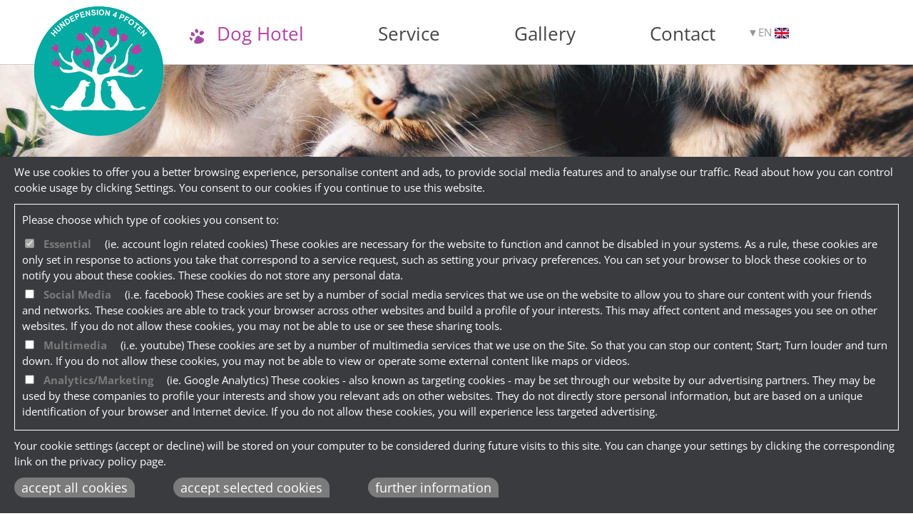

--- FILE ---
content_type: text/html; charset=utf-8
request_url: https://pension4pfoten.de/Dog-Hotel
body_size: 8488
content:
<!DOCTYPE html>
<html lang="en" xmlns="https://www.w3.org/1999/xhtml" >
	<head>
		<meta charset="utf-8">
		<title>Hundepension 4 Pfoten</title>
		
		<meta name="keywords" content="Holiday, pet, care, housing, dog&#039;s pension">
		<meta name="description" content="We take care of your four-legged friends when you are not there.">
		<meta name="author" content="Hundepension 4 Pfoten">
		<meta name="publisher" content="">
		
		<meta name="revisit-after" content="">
		
		<meta name="dcterms.rightsHolder" content="Hundepension 4 Pfoten">
		<meta name="dcterms.title" content="Hundepension 4 Pfoten">
		<meta name="dcterms.abstract" content="">
		<meta name="dcterms.subject" content="">
		<meta name="dcterms.type" content="">
		<meta name="dcterms.audience" content="">
		<meta name="dcterms.created" content="2026-01-21">
		<meta name="generator" content="MATRIX-CMS">
		<meta name="robots" content="">
		
				
		<meta name="viewport" content="width=device-width, initial-scale=1">
		
				
		<link rel="canonical" href="https://pension4pfoten.de/Dog-Hotel"> 
		<link rel="alternate" hreflang="de" href="https://pension4pfoten.de/Hundepension"> 
		<link rel="alternate" hreflang="en" href="https://pension4pfoten.de/Dog-Hotel"> 
		
		<link id="favicon" rel="icon" type="image/x-icon" href="https://pension4pfoten.de/images/content/favicon.ico?cv1341729" title="Hundepension 4 Pfoten Icon">
		
		<link rel="stylesheet" type="text/css" id="cssfont-courgette" href="/fonts/courgette/stylesheet.css?cv1341729">
		<link rel="stylesheet" type="text/css" id="cssfont-open-sans" href="/fonts/open-sans/stylesheet.css?cv1341729">
		<link rel="stylesheet" type="text/css" id="cssglobal" href="https://pension4pfoten.de/css/global.css?cv1341729">
		<link rel="stylesheet" type="text/css" id="csseditor" href="https://pension4pfoten.de/css/editor.css?cv1341729">
		<link rel="stylesheet" type="text/css" id="csscontent" href="/area/content/content.css?cv1341729">
		<link rel="stylesheet" type="text/css" id="csscontentMainGallery" href="/modules/contentMainGallery/contentMainGallery.css?cv1341729">
		<link rel="stylesheet" type="text/css" id="cssiBox" href="https://pension4pfoten.de/css/iBox.css?cv1341729">
		<link rel="stylesheet" type="text/css" id="cssxGalerie" href="https://pension4pfoten.de/area/ajax/modules/xGalerie/xGalerie.css?cv1341729">
		<link rel="stylesheet" type="text/css" id="csscontentListGallery" href="/modules/contentListGallery/contentListGallery.css?cv1341729">
		<link rel="stylesheet" type="text/css" id="csspixNav" href="/modules/pixNav/pixNav.css?cv1341729">
		<link rel="stylesheet" type="text/css" id="cssnavtplsubtree" href="/modules/navigation/subtree/subtree.css?cv1341729">
		<link rel="stylesheet" type="text/css" id="csspixBgBlender" href="/modules/pixBgBlender/pixBgBlender.css?cv1341729">
		<link rel="stylesheet" type="text/css" id="cssresnav" href="/area/ajax/modules/resnav/resnav.css?cv1341729">
		<link rel="stylesheet" type="text/css" id="cssLanguageSelect" href="/area/ajax/modules/LanguageSelect/LanguageSelect.css?cv1341729">
		<link rel="stylesheet" type="text/css" id="csselementz" href="/modules/elementz/elementz.css?cv1341729">
		<link rel="stylesheet" type="text/css" id="csscontentDisplay" href="/modules/contentDisplay/contentDisplay.css?cv1341729">
		<link rel="stylesheet" type="text/css" id="cssCookieNotice" href="/modules/CookieNotice/CookieNotice.css?cv1341729">
		<link rel="stylesheet" type="text/css" id="cssstyle" href="https://pension4pfoten.de/css/style.css?cv1341729">
		<script type="text/javascript" id="jsjquery" src="https://pension4pfoten.de/js/jquery/jquery-3.4.1.min.js?cv1341729"></script>
		<script type="text/javascript" id="jsglobal" src="https://pension4pfoten.de/js/global.js?cv1341729"></script>
		<script type="text/javascript" id="jsbase64" src="https://pension4pfoten.de/js/base64.js?cv1341729"></script>
		<script type="text/javascript" id="jsanchor" src="https://pension4pfoten.de/js/anchor.class.js?cv1341729"></script>
		<script type="text/javascript" id="jslayout" src="https://pension4pfoten.de/js/layout.js?cv1341729"></script>
		<script type="text/javascript" id="jsdimensions" src="https://pension4pfoten.de/js/dimensions.class.js?cv1341729"></script>
		<script type="text/javascript" id="jsiBox" src="https://pension4pfoten.de/js/iBox.class.js?cv1341729"></script>
		<script type="text/javascript" id="jsajax" src="https://pension4pfoten.de/js/ajax.class.js?cv1341729"></script>
		<script type="text/javascript" id="jsshader" src="https://pension4pfoten.de/js/shader.class.js?cv1341729"></script>
		<script type="text/javascript" id="jsajaxPopup" src="https://pension4pfoten.de/js/ajaxPopup.class.js?cv1341729"></script>
		<script type="text/javascript" id="jstimers" src="https://pension4pfoten.de/js/jquery.timers/jquery.timers-1.2.js?cv1341729"></script>
		<script type="text/javascript" id="jsform" src="https://pension4pfoten.de/js/form.class.js?cv1341729"></script>
	</head>
	<body>
		<div class="pixBgBlender">
		<script type="text/javascript">
		$(document).ready(function(){
			$('.pixBgBlender .hide').css({opacity: 0, display: 'none'}).removeClass('hide');
			window.setTimeout('pixBgBlender3434bafc27dff1649e50ede73568f567AutoMeth();', 10000);
		});
		var pixBgBlender3434bafc27dff1649e50ede73568f567Automatic = true;
		function pixBgBlender3434bafc27dff1649e50ede73568f567Next () {
			pixBgBlender3434bafc27dff1649e50ede73568f567Automatic = false;
			var nextItem = $('.pixBgBlender .item')[0];
			$('.pixBgBlender .current').removeClass('current');
			$(nextItem).addClass('current');
			$(nextItem).css({opacity: 0, display: 'block'}).detach().appendTo('.pixBgBlender');
			$(nextItem).animate({opacity: 1}, 5000, function(){
				$(nextItem).prev('.item').css({opacity: 0, display: 'none'});
			});
		}
		function pixBgBlender3434bafc27dff1649e50ede73568f567Prev () {
			pixBgBlender3434bafc27dff1649e50ede73568f567Automatic = false;
			var currentItem = $('.pixBgBlender .current');
			var prevItem = $(currentItem).prev('.item');
			$(currentItem).removeClass('current');
			$(prevItem).addClass('current').css({opacity: 1, display: 'block'});
			$(currentItem).animate({opacity: 0}, 5000, function(){
				$(currentItem).css({display: 'none'}).detach().insertAfter('.pixBgBlender script');
			});
		}
		function pixBgBlender3434bafc27dff1649e50ede73568f567AutoMeth () {
			//console.log(pixBgBlender3434bafc27dff1649e50ede73568f567Automatic);
			if (pixBgBlender3434bafc27dff1649e50ede73568f567Automatic) {
				pixBgBlender3434bafc27dff1649e50ede73568f567Next();
				pixBgBlender3434bafc27dff1649e50ede73568f567Automatic = true;
				window.setTimeout('pixBgBlender3434bafc27dff1649e50ede73568f567AutoMeth();', 15000);
			}
		}
	</script>
			<div
		class="item hide"
		style="background-image: url('https://pension4pfoten.de/uploads/pictures/resized/Sand_1920x1080.2000x2000-aspect.jpg');"
	></div>
		<div
		class="item current"
		style="background-image: url('https://pension4pfoten.de/uploads/pictures/resized/pexels-photo-51098.2000x2000-aspect.jpeg');"
	></div>
	</div>
<div id="content">
	<header>
	<div id="top" class="LayoutTop LoStage justflex flexwrap flexmiddle">
		<a class="Logo" href="https://pension4pfoten.de/en" title="Hundepension 4 Pfoten"><img src="https://pension4pfoten.de/images/content/logo.png" alt="Hundepension 4 Pfoten" /></a>
		<div class="justflex flexwrap">
		<nav class="resnav">
	<button onclick="$('.resnav .container.sub').remove(); $(this.parentNode).toggleClass('open');"></button>
	<div class="container"><a
	href="/Dog-Hotel"
	class="link selected open isMother first"
			target="_self"
		onclick="if (!reso.mobi) return true; else reso.trigger(13); return false;"
	>Dog Hotel</a><a
	href="/Services"
	class="link idle closed dormant isMother"
			target="_self"
		onclick="if (!reso.mobi) return true; else reso.trigger(15); return false;"
	>Service</a><a
	href="/Gallery"
	class="link idle closed dormant"
			target="_self"
		onclick="if (reso.mobi) cover(this.parentNode);"
	>Gallery</a><a
	href="/Contact"
	class="link idle closed dormant isMother last"
			target="_self"
		onclick="if (!reso.mobi) return true; else reso.trigger(22); return false;"
	>Contact</a></div>
	<script type="text/javascript">
		var reso = Object();
		reso.window = Object({x:0,y:0});
		reso.mobi = false;
		reso.trigger = function (node) {
			var sublevel = $('<div class="container sub"></div>');
			$('.resnav').append(sublevel);
			coverload(sublevel, 'https://pension4pfoten.de/en/ajax/resnav/~nm.13~node.'+node);
		}
		reso.reconf = function () {
			reso.window.x = $(window).width();
			reso.window.y = $(window).height();
			reso.mobi = reso.window.x < 700 ? true : false;
		}
		$(window).resize(function(){ reso.reconf(); });
		$(document).ready(function(){ reso.reconf(); });
	</script>
</nav>
		<div class="LanguageSelect">
	<span class="currentLang cursorPointer" onclick="$(this.parentNode).toggleClass('open');">
	EN	<img width="20" height="15" src="https://pension4pfoten.de/images/flags/small/en-GB.png" alt="en-GB" class="inlineBlock vaMiddle" /></span>
	<div class="langs">
				<a
			href="/Hundepension"
			class="item "
			title=""
		>
			<img width="30" height="20" src="https://pension4pfoten.de/images/flags/small/de-DE.png" alt="de-DE" class="inlineBlock" />
			Deutsch		</a>
				<a
			href="/Dog-Hotel"
			class="item sel"
			title=""
		>
			<img width="30" height="20" src="https://pension4pfoten.de/images/flags/small/en-GB.png" alt="en-GB" class="inlineBlock" />
			English		</a>
			</div>
</div>		</div>
	</div>
</header>
<div class="elementz iqez874a467910eea426adb6f58897b4f4f3  ">
	<div class="Canvas">
		<div class="Carrier TransitionEnabled FixY"></div>
				<div class="controls zfloat NoSelect">
			<div class="layer">
				<span class="play cursorPointer" onclick="ez874a467910eea426adb6f58897b4f4f3Obj.ToggleAuto();"></span>
								<div class="item active" title="" onclick="ez874a467910eea426adb6f58897b4f4f3Obj.Load(0); ez874a467910eea426adb6f58897b4f4f3Obj.ToggleAuto(false);">
					<div class="caption"></div>
					<div class="dot"></div>
				</div>
								<div class="item " title="" onclick="ez874a467910eea426adb6f58897b4f4f3Obj.Load(1); ez874a467910eea426adb6f58897b4f4f3Obj.ToggleAuto(false);">
					<div class="caption"></div>
					<div class="dot"></div>
				</div>
							</div>
		</div>
			</div>
		<div class="Toggle zfloat cursorPointer closed" onclick="ez874a467910eea426adb6f58897b4f4f3Obj.CookieFlip();"></div>
		<div class="Resources" style="display: none;">
		<div class="Element active">
			<img src="https://pension4pfoten.de/uploads/pictures/resized/pexels-photo-24104.1920x0-crop.jpg" alt="">
								</div><div class="Element hide">
			<img src="https://pension4pfoten.de/uploads/pictures/resized/pexels-photo-241828.1920x0-crop.jpg" alt="">
								</div>	</div>
	<script type="text/javascript">
		var ez874a467910eea426adb6f58897b4f4f3Obj = {
			Automatic : true,
			AutoTimer : null,
			Max : { x: 1920, y: 480 },
			Spacer : {Modulo: 30, y: 0, Element: null},
			Factor : 0,
			Carrier : $('.iqez874a467910eea426adb6f58897b4f4f3 .Carrier'),
			Stack : [],
			Display : [],
			Count : 0,
			Ziteration : 1,
			Zindex : 0,
			Position : -1,
			Slider : {},
			Timer : {},
			Size : { x: 0, y: 0, last: { x: 0, y: 0 } },
			Setup : function () {
				this.Factor = this.Max.x/this.Max.y;
				this.Resize();
				this.Elements = $('.iqez874a467910eea426adb6f58897b4f4f3 .Resources .Element');
				for (i=0;i<this.Elements.length;i++) { this.Stack.push({
					key: i,
					obj: $(this.Elements[i])
				}); }
				this.Count = this.Stack.length;
				this.Load(0);
				this.Resize();
				this.AutoMeth(false);
			},
			Resize : function () {
				this.Size.x = $('.iqez874a467910eea426adb6f58897b4f4f3 .Canvas').width();
				if (this.Size.x == this.Size.last.x) return;
				this.Size.y = Math.floor(this.Size.x/this.Factor*1);
								if ($(window).height()<$('body').outerHeight()) {
					this.Spacer.y = Math.abs(this.Max.y - this.Size.y) % this.Spacer.Modulo;
					if (this.Spacer.y) {
						if (!this.Spacer.Element) {
							this.Spacer.Element = $('<div class="iqez874a467910eea426adb6f58897b4f4f3Spacer"></div>');
							this.Spacer.Element.insertAfter('#middle');
						}
						this.Spacer.Element.css('height', this.Spacer.y);
					} else {
						if (this.Spacer.Element) this.Spacer.Element.remove();
						this.Spacer.Element = null;
					}
				}
								$('.iqez874a467910eea426adb6f58897b4f4f3 .FixY').height(this.Size.y);
				$('.iqez874a467910eea426adb6f58897b4f4f3 .controls .item .caption').width($('.iqez874a467910eea426adb6f58897b4f4f3 .Canvas').height() - $('.iqez874a467910eea426adb6f58897b4f4f3 .controls').outerHeight());
				this.Size.last.x = this.Size.x;
				this.Size.last.y = this.Size.y;
			},
			Z : function () { this.Zindex = this.Zindex +this.Ziteration; return this.Zindex; },
			Next : function () { this.Load(this.Count <= this.Position +1 ? 0 : this.Position +1); },
			Prev : function () { this.Load(this.Position <= 0 ? this.Count -1 : this.Position -1); },
			Load : function (key) {
				if (this.Position == key) return this;
				this.Position = key;
				for (i=0; i<this.Display.length; i++) this.Display[i].obj.addClass('endling');
				var sheep = {key: key, obj: this.Stack[key].obj.clone(), transit: true};
				this.Display.push(sheep);
				sheep.obj.css('opacity', 0);
				sheep.obj.css('z-index', this.Z());
				sheep.obj.removeClass('hide').addClass('active');
				this.Carrier.append(sheep.obj);
				sheep.obj.animate({opacity: 1}, 2000, function(){
					ez874a467910eea426adb6f58897b4f4f3Obj.Clean();
					sheep.transit = false;
				});
				$($('.iqez874a467910eea426adb6f58897b4f4f3 .controls .item').removeClass('active')[key]).addClass('active');
				$('.iqez874a467910eea426adb6f58897b4f4f3 .zfloat').css('z-index', this.Zindex+this.Ziteration);
				return this;
			},
			Clean : function () {
				for (i=0; i<this.Display.length; i++) if (!this.Display[i].transit) {
					this.Display[i].obj.remove();
					this.Display.splice(i, 1);
				}
				this.Zindex = 0;
				for (i in this.Display) this.Display[i].obj.css('z-index', this.Z());
			},
						CookieFlip : function () {
				if ($('.iqez874a467910eea426adb6f58897b4f4f3').hasClass('suppress')) {
					$('.iqez874a467910eea426adb6f58897b4f4f3 .Canvas').css('height', 0);
					$('.iqez874a467910eea426adb6f58897b4f4f3').removeClass('suppress');
					$('.iqez874a467910eea426adb6f58897b4f4f3 .Canvas').animate({height: Math.floor($('.iqez874a467910eea426adb6f58897b4f4f3').width()/this.Factor)}, 1500, function(){
						$('.iqez874a467910eea426adb6f58897b4f4f3 .Canvas').removeAttr('style');
						ez874a467910eea426adb6f58897b4f4f3Obj.Resize();
					});
					document.cookie = 'npteheader=0; path=/;';
				} else {
					$('.iqez874a467910eea426adb6f58897b4f4f3 .Canvas').css('height', $('.iqez874a467910eea426adb6f58897b4f4f3 .Canvas').outerHeight());
					$('.iqez874a467910eea426adb6f58897b4f4f3').addClass('suppress');
					$('.iqez874a467910eea426adb6f58897b4f4f3 .Canvas').animate({height: 0}, 1500, function(){
						$('.iqez874a467910eea426adb6f58897b4f4f3 .Canvas').removeAttr('style');
						ez874a467910eea426adb6f58897b4f4f3Obj.Resize();
					});
					document.cookie = 'npteheader=1; path=/;';
				}
			},
						ToggleAuto : function (State) {
				if (typeof State == 'boolean') this.Automatic = State;
				else this.Automatic = !this.Automatic;
				if (this.Automatic) this.AutoMeth(true);
				else {
					$('.iqez874a467910eea426adb6f58897b4f4f3 .controls .play').removeClass('pause').addClass('start');
					window.clearTimeout(this.AutoTimer);
				}
				return this;
			},
			AutoMeth : function (InitialToggle) {
				if (this.Automatic) {
					if (InitialToggle) this.Next();
					$('.iqez874a467910eea426adb6f58897b4f4f3 .controls .play').addClass('pause').removeClass('start');
					this.AutoTimer = window.setTimeout('ez874a467910eea426adb6f58897b4f4f3Obj.AutoMeth(true);', 10000);
				}
				return this;
			}
		};
		ez874a467910eea426adb6f58897b4f4f3Obj.Setup();
		$(window).on('load', function(){
			MatrixFrames.Stack.Elementzez874a467910eea426adb6f58897b4f4f3Resize = {Run: true, Task: function () { ez874a467910eea426adb6f58897b4f4f3Obj.Resize(); }};
		});
	</script>
</div>
	<div id="middle" class="LayoutMiddle clearBoth"><nav id="left" class="side">
	<nav class="navSubtree ">
		<div class="body ">
				<div class="first pitch0 selected base  e14">
						<a
				href="/Dog-hotel/Our-facilities"
				class="pitch0 selected base justflex"				title=""
				target="_self"
			>
								Our Facilities			</a>
								</div>
						<div class="pitch0 base  e16">
						<a
				href="/Dog-hotel/Catering"
				class="pitch0 base justflex"				title=""
				target="_self"
			>
								Catering			</a>
								</div>
						<div class="pitch0 base  e17">
						<a
				href="/Dog-hotel/Hygiene"
				class="pitch0 base justflex"				title=""
				target="_self"
			>
								Hygiene			</a>
								</div>
						<div class="pitch0 base  e18">
						<a
				href="/Dog-hotel/Our-prices"
				class="pitch0 base justflex"				title=""
				target="_self"
			>
								Prices			</a>
								</div>
						<div class="pitch0 base  e19">
						<a
				href="/Dog-hotel/sale-organic-food"
				class="pitch0 base justflex"				title=""
				target="_self"
			>
								Sale of organic food			</a>
								</div>
						<div class="last pitch0 base  e20">
						<a
				href="/Dog-hotel/opening-hours"
				class="pitch0 base justflex"				title=""
				target="_self"
			>
								Opening hours			</a>
								</div>
					</div>
</nav>
</nav>
<section id="center" class="main hasLeft ">
	<article class="contentArea cA6970fff8199c3">
	<div class="MainContent">
		<div class="LoStage">
						<div class="ClearFloat">
				<div class="contentMainGallery defaultPix GPM notitle">
		<div class="imgbox css3">
		<div 
			onclick="ajaxPopupObj.open('/en/ajax/xGalerie/~x.Y29udGVudC4yLjAuMTpjb250ZW50X2lkPTEwNTM=/DSC_0851.400x0-aspect.JPG.html', this.title);"
			class="cursorPointer"
		>
			<img
				class="pic"
								alt="DSC_0851.400x0-aspect.JPG"
				src="https://pension4pfoten.de/uploads/pictures/resized/DSC_0851.400x0-aspect.JPG" 
			/>
					</div>
			</div>
		</div>
				<div class="ContentText ">
		<div class="Title "><h1>Indoor Facility</h1></div>
				<div class="Body "><p>The interior is composed of 27&nbsp;rooms. These are all equipped with floor heating and good ventilation.</p>
<p>The approximately 6-10&nbsp;square meters of rooms are heated and well-ventilated and thus offer our guests a place to feel good.</p>
<p>Our dog guest rooms all have an epoxy resin-based flow coating from the Arturo company. Due to the seamless finish, it is easy to clean and no unpleasant odours arise in the boarding house over time. This floor has a positive effect on the well-being and atmosphere of the room. Attention was also paid to slip resistance for animals (especially for senior dogs) and humans.</p>
<p><img src="https://pension4pfoten.de/uploads/pictures/resized/J-Lo-u.-Lasko-252-1.200x149-squeeze.jpg" alt="J-Lo-u.-Lasko-252-1.jpg"  class="mxci editorImageLeft">
 <img src="https://pension4pfoten.de/uploads/pictures/resized/PHOTO-2022-02-09-14-42-56-1.200x149-squeeze.jpg" alt="PHOTO-2022-02-09-14-42-56-1.jpg"  class="mxci editorImageCenter">
</p>
<p>If desired, we can also arrange your dogs in pairs. This is exciting and varied and will not let boredom&nbsp;arise.</p>
<p>We are also happy to prepare a single room for your dog.</p>
<h1>The outdoor area</h1>

<p>The most important aspect for your dog, which also distinguishes us from almost all other dog hotels nationwide and - as we believe - is outstanding: during the day, our guests are provided with 8 large fenced enclosures in which they are kept under supervision in small harmonizing groups and can romp and play to their heart&#39;s content.</p>

<p>Every enclosure has a great hut for hiding or jumping. They can also pursue their passion for digging.</p>

<p><img src="https://pension4pfoten.de/uploads/pictures/resized/DSC_1249-1.1200x675-squeeze.JPG" alt="DSC_1249-1.JPG"  class="mxci ">
</p>

<h1>Our rooms</h1>

<p>Inside, there are 27 modern and lovingly designed rooms with underfloor heating, where the dogs can relax comfortably during lunch and at night.</p></div>
	</div>			</div>
																										</div>
	</div>
			
	</article>

	</section>
</div>
	<footer id="bottom" class="clearBoth">
	<div class="LayoutBottom LoStage">
		<a href='https://pension4pfoten.de/en' class="idle first" target='_self'>Home</a> | <a href='/imprint' class="idle" target='_self'>Imprint</a> | <a href='/data-protection' class="idle" target='_self'>Data protection</a> | <a href='https://pension4pfoten.de/en/CookieNotice' class="idle last" target='_self'>Cookies</a>		&middot;
		All rights reserved		<span class="nowrap">&copy; Hundepension 4 Pfoten</span>		<a class="inlineBlock vaMiddle" href="http://matrix-cms.de/" target="_blank" title="MATRIX-CMS"><img src="https://pension4pfoten.de/images/content/MATRIX-CMS.png" alt="Website Generator Logo MATRIX-CMS"></a>
	</div>
	<div class="col3">
							</div>
			<div class="col3">
							</div>
</footer>
</div>
<span class="ScrollTop cursorPointer" onclick="ScrollTo(0);"></span>
<div class="CookieNotice flexed flexcenter flexmiddle">
	<div class="contentDisplay ">
					<div class="contentBody "><p>We use cookies to offer you a better browsing experience, personalise content and ads, to provide social media features and to analyse our traffic. Read about how you can control cookie usage by clicking Settings. You consent to our cookies if you continue to use this website.</p>
<div class="options">
	<p>Please choose which type of cookies you consent to:</p>
	<div class="item">
		<input checked="checked" disabled="disabled" name="technik" type="checkbox" value="technik"><label>Essential</label> (ie. account login related cookies) These cookies are necessary for the website to function and cannot be disabled in your systems. As a rule, these cookies are only set in response to actions you take that correspond to a service request, such as setting your privacy preferences. You can set your browser to block these cookies or to notify you about these cookies. These cookies do not store any personal data.
	</div>
	<div class="item">
		<input checked="checked" name="social" type="checkbox" value="social"><label>Social Media</label> (i.e. facebook) These cookies are set by a number of social media services that we use on the website to allow you to share our content with your friends and networks. These cookies are able to track your browser across other websites and build a profile of your interests. This may affect content and messages you see on other websites. If you do not allow these cookies, you may not be able to use or see these sharing tools.
	</div>
	<div class="item">
		<input checked="checked" name="media" type="checkbox" value="media"><label>Multimedia</label> (i.e. youtube) These cookies are set by a number of multimedia services that we use on the Site. So that you can stop our content; Start; Turn louder and turn down. If you do not allow these cookies, you may not be able to view or operate some external content like maps or videos.
	</div>
	<div class="item">
		<input checked="checked" name="marketing" type="checkbox" value="marketing"><label>Analytics/Marketing</label> (ie. Google Analytics) These cookies - also known as targeting cookies - may be set through our website by our advertising partners. They may be used by these companies to profile your interests and show you relevant ads on other websites. They do not directly store personal information, but are based on a unique identification of your browser and Internet device. If you do not allow these cookies, you will experience less targeted advertising.
	</div>
</div>
<p>Your cookie settings (accept or decline) will be stored on your computer to be considered during future visits to this site. You can change your settings by clicking the corresponding link on the privacy policy page.</p>
<p><button type="button" class="acceptall">accept all cookies</button>&nbsp;<button type="button" class="accept">accept selected cookies</button>&nbsp;<a href="/data-protection">further information</a></p></div>
				</div>
</div>
<script type="text/javascript">
	/* Vanilla Functions zur Vermeidung von jquery cookie plugin */
	function getCookie(name) {
	    var v = document.cookie.match('(^|;) ?' + name + '=([^;]*)(;|$)');
	    return v ? v[2] : null;
	}

	function setCookie(name, value, days, path='/') {
	    var d = new Date;
	    d.setTime(d.getTime() + 24*60*60*1000*days);
	    document.cookie = name + "=" + value + ";path=" + path + ";expires=" + d.toGMTString();
	}

	function deleteCookie(name, path) { 
		setCookie(name, null, -1, path); 
		document.cookie = name+'=; Max-Age=0; path=/; domain=' + location.hostname;
	}

	// Variablen aus php Variablen initialisieren
	var cookieName = 'CookieOptIn';
	var cookiePath = '/';

	$(document).ready(function() {	

		// Checkboxen initialisieren, entweder nach CookieInhalt, oder unchecked if not disabled
		if( getCookie(cookieName)) {		// Checkboxstatus aus Cookie übernehmen
			var cookieVal = getCookie(cookieName).split('|');
			$('div.CookieNotice input[type=checkbox]:not(:disabled)').each(function () {	
				$(this).prop('checked',  jQuery.inArray($(this).val(), cookieVal)!==-1?true:false);
			});
		} else {							// alle nicht disabled Checkboxen auf unchecked setzen
			$('div.CookieNotice input[type=checkbox]:checked:not(:disabled)').each(function () {	
				$(this).prop('checked', false);
			});
		}

		$('div.CookieNotice button.acceptall').click(function() {
			$('div.CookieNotice input[type=checkbox]').each(function () {
				$(this).prop('checked', true);
			});

			$('div.CookieNotice button.accept').trigger("click");
		});

		$('div.CookieNotice button.accept').click(function() {
			var cookieValue = '';
			$('div.CookieNotice input[type=checkbox]:checked').each(function () {
				cookieValue += $(this).val() + '|';
			});
			cookieValue = cookieValue.substring(0, cookieValue.length - 1);	// trim last pipe char
			setCookie(cookieName, cookieValue, 50000, cookiePath);
			// Seite neu laden, damit Cookie sich auswirkt und CookieNotice ausgeblendet wird
			location.href = location.href.replace('CookieNotice','');	// rho war location.reload();
		});
	});
</script><div class="modResources displayNone">
	<div title="loading..." class="loading modResourceLoading Default posAbsolute"></div>
	<div title="loading..." class="loading modResourceLoading Small posAbsolute"><img class="inlineBlock" src="https://pension4pfoten.de/images/icons/loading.3d.18x15.gif" alt="loading" /></div>
	<div title="loading..." class="loading modResourceLoading Tiny posAbsolute"></div>
	<img class="TransparentPixel" src="https://pension4pfoten.de/images/layout/trans1x1.gif">
</div>	</body>
</html>

--- FILE ---
content_type: text/css
request_url: https://pension4pfoten.de/fonts/courgette/stylesheet.css?cv1341729
body_size: 230
content:
/* courgette-regular - latin */
@font-face {
  font-family: 'Courgette';
  font-style: normal;
  font-weight: 400;
  src: local(''),
       url('courgette-v13-latin-regular.woff2') format('woff2'), /* Chrome 26+, Opera 23+, Firefox 39+ */
       url('courgette-v13-latin-regular.woff') format('woff'); /* Chrome 6+, Firefox 3.6+, IE 9+, Safari 5.1+ */
}


--- FILE ---
content_type: text/css
request_url: https://pension4pfoten.de/css/global.css?cv1341729
body_size: 3123
content:
/** MATRIX-CMS **/

:root {
  --me-dark-color: #04aba2;
  --me-middledark-color: #5b5b5b;;
  --me-logo-color: #b242a1;
  --me-logo-color-rgb: 178, 66, 161;	/* Usage:  border: 1px solid rgba(var(--me-logo-color-rgb), 0.4); */
  --me-soft-color: #b2b2b2;
  --me-content-left-padding: 0px;
  --me-transition-time: 250ms;
}

.matrixcms, .matrixcms a {
	font: 20px/22px serif;
}
* { outline: none; }

body,
.GPS {
	font-family: 'Open Sans', sans-serif;
	font-size: 20px;
	line-height: 150%;
	color: #000;
}
body {
	padding: 0;
	margin: 0;
	background-color: #fff;
}
#content {
	margin-bottom: 100px;
}

img { border: none; display: block; }
object:hover { border: 0px solid transparent; }

.mxci { max-width: 100%; }

.small { font-size: 85%; }

p, hr, .GPM { margin: 0 0 12px 0; }
p { line-height: 150%; }
.inline { display: inline; }
.floatRight { float: right; }
.floatLeft { float: left; }
.clearBoth { clear: both; }
.nowrap, .NoWrap { white-space: nowrap; }
.BorderBox { box-sizing: border-box; }
.justify { text-align: justify; }

.valignTop.valignTop.valignTop,
.vaTop.vaTop.vaTop,
.alignTop.alignTop.alignTop { vertical-align: top; }
.vaMiddle.vaMiddle.vaMiddle,
.alignMiddle.alignMiddle.alignMiddle { vertical-align: middle; }
.vaBottom.vaBottom.vaBottom { vertical-align: bottom; }
.vaBase.vaBase.vaBase { vertical-align: baseline; }

.alignRight.alignRight.alignRight { text-align: right; }
.alignLeft.alignLeft.alignLeft { text-align: left; }
.alignCenter.alignCenter.alignCenter { text-align: center; }

.displayBlock.displayBlock.displayBlock { display: block; }
.displayInline.displayInline.displayInline,
.inline.inline.inline { display: inline; }
.displayInlineBlock.displayInlineBlock.displayInlineBlock,
.inlineBlock.inlineBlock.inlineBlock { display: inline-block; }
.displayNone.displayNone.displayNone { display: none; }

.invisible.invisible.invisible { visibility: hidden; }

.posAbsolute.posAbsolute.posAbsolute { position: absolute; }
.posRelative.posRelative.posRelative { position: relative; }

.oHidden.oHidden.oHidden { overflow: hidden; }

.bold { font-weight: bold; }
.italic { font-style: italic; }
.uppercase { text-transform: uppercase; }
.cursorPointer { cursor: pointer; }
.cursorDefault { cursor: default; }

.NoSelect {
	-webkit-user-select: none;
	-moz-user-select: none;
	-ms-user-select: none;
	user-select: none;
}

.TransformMirror {
	-ms-transform: scale(-1, 1);
	-webkit-transform: scale(-1, 1);
	transform: scale(-1, 1);
}

.ClearFloat:after {
	content: '';
	display: block;
	clear: both;
}

.LoStage {
	max-width: 1200px;
	width: 96%;
	padding-left: 2%;
	padding-right: 2%;
	margin: auto;
}

.FieldRequired:after {
	content: '*';
	color: magenta;
	display: inline-block;
	padding-left: 5px;
}

.TableFlow {overflow-x: auto;}


/* Flexy Stuff */

.flexed,
.justflex {
	display: -webkit-box; -ms-flex: 1; display: -ms-flexbox; display: flexbox; display: box; display: -ms-flex; display: -webkit-flex;
	display: flex;
	flex: 0 1 auto;
}
.justflex {
	-webkit-justify-content: space-between;
	-ms-flex-pack: justify;
	-ms-justify-content: space-between;
	justify-content: space-between;
}
.flexwrap {
	-webkit-flex-wrap: wrap;
	-ms-flex-wrap: wrap;
	flex-wrap: wrap;
}
.flexigrow1 {
	-webkit-flex-grow: 1;
	-ms-flex-grow: 1;
	flex-grow: 1;
}
.flextop { align-items: flex-start; }
.flexmiddle { align-items: center; }
.flexbase { align-items: baseline; }
.flexbottom { align-items: flex-end; }
.flexstretch { align-items: stretch; }

.flexcenter { justify-content: center; }
.flexright { justify-content: flex-end; }
.flexaround { justify-content: space-around; }

.flexitop { align-self: flex-start; }
.fleximiddle { align-self: center; }
.flexibase { align-self: baseline; }
.flexibottom { align-self: flex-end; }


.DefaultGrid {
	display: grid;
	grid-column-gap: 2%;
}
@media all and (min-width: 800px) {
	.Grid2 {grid-template-columns: repeat(2, 1fr);}
	.Grid3 {grid-template-columns: repeat(2, 1fr);}
	.Grid4 {grid-template-columns: repeat(3, 1fr);}
}

@media all and (min-width: 1200px) {
	.Grid3 {grid-template-columns: repeat(3, 1fr);}
	.Grid4 {grid-template-columns: repeat(4, 1fr);}
}

/* some widths */
.w10p { width: 10%; }
.w20p { width: 20%; }
.w30p { width: 30%; }
.w40p { width: 40%; }
.w50p { width: 50%; }
.w60p { width: 60%; }
.w70p { width: 70%; }
.w80p { width: 80%; }
.w90p { width: 90%; }
.w100p,
.fullWidth { width: 100%; }
.noMargin { margin: 0; }
.cfx { display: block; width: 100%; height: 1px; } /*clear full x-axis*/
.jfx { display: inline-block; width: 100%; height: 1px; } /*justify full x-axis*/

/* Columns */
.s1.o2 { width: 49%; }
.s1.o3 { width: 32%; }
.s2.o3 { width: 66%; }
.s1.o4 { width: 23.5%; }
.s2.o4 { width: 49%; }
.s3.o4 { width: 74.5%; }
.s1.o5 { width: 19%; }
.s2.o5 { width: 39.25%; }
.s3.o5 { width: 59.5%; }
.s4.o5 { width: 79.75%; }

.table { display: table; }
.table.inlineBlock, .table.inline { display: inline-table; }
.table .row { display: table-row; }
.table .row .cell { display: table-cell; }
.table .row.vaMiddle .cell { vertical-align: middle; }
.table .row.displayNone, .table .row .cell.displayNone { display: none; }
table.nbcpcs {
	border: none;
	padding: 0;
	border-spacing: 0;
	border-collapse: collapse;
}

/* The Pads */
.pl { padding-left: 5px; }
.pr { padding-right: 5px; }
.pt { padding-top: 5px; }
.pb { padding-bottom: 5px; }
.ph { padding-top: 5px; padding-bottom: 5px; }
.pv { padding-left: 5px; padding-right: 5px; }
.pc { padding: 5px; }

/* The Lines */
.bl { border-left: 1px solid #f0ede3; }
.br { border-right: 1px solid #f0ede3; }
.bt { border-top: 1px solid #f0ede3; }
.bb { border-bottom: 1px solid #f0ede3; }
.bh { border-top: 1px solid #f0ede3; border-bottom: 1px solid #f0ede3; }
.bv { border-left: 1px solid #f0ede3; border-right: 1px solid #f0ede3; }
.bc { border: 1px solid #f0ede3; }

h1,
.h1s {
	font-size: 55px;
	line-height: 100%;
	font-weight: normal;
	padding: 0px;
	margin: 0 0 0.1em;
	color: var(--me-logo-color);
	padding: 0px;
	font-family: 'Courgette', cursive;
}
@media all and (max-width: 1000px) {
	h1, .h1s { font-size: 30px; }
}
h2,
.h2s {
	margin: 0px;
	margin-bottom: .75em;
	padding: 0px;
	font-size: 24px;
	color: var(--me-logo-color);
	font-weight: 600;
	font-style: italic;
}
h1 + h2, p + h2 { padding-top: .5em; }
h3 {
	margin: 0px;
	padding: 0px;
	margin-bottom: 0.5em;
	font-weight: normal;
	color: #000;
	font-size: 20px;
	font-style: italic;
	letter-spacing: 1px;
}
h4 {
	margin: 0px;
	padding: 0px;
	margin: 0 0 0.5em 0;
	font-weight: normal;
	font-style: italic;
	font-size: 100%;
}

a, .GAS { color: #444; text-decoration: none; }
a:hover, .GAS:hover { text-decoration: underline; }
a.selected, .GAS.selected { text-decoration: underline; }

ul:not([type]) {
	list-style-image: url('../images/content/pfoten.png');
	line-height: 1.5;
}
ul:not([type]) > li {
	margin-bottom: 1em;
}

ol {
	margin: 0;
	padding: 0 0 1em;
	padding-left: 23px;
	/*font-weight: bold;*/
}
ol li {
	margin: 0;
	padding: 0;
	padding: 2px 0px;
}

INPUT[type=text], INPUT[type=password], textarea {
	border: 1px solid #d8d8d8;
	box-shadow: 0 0 5px rgba(64,64,64,0.2) inset;
	padding: 1px 5px 0;
	font-size: 100%;
	border-radius: 3px;
}
INPUT[type=text], INPUT[type=password] {
	height: 16px;
	line-height: 1em;
}
INPUT[type=text]:focus, INPUT[type=password]:focus, textarea:focus {
	border: 1px solid var(--me-logo-color);
}
INPUT.button, INPUT[type="submit"], INPUT[type="button"], INPUT[type="reset"], BUTTON {
	color: black;
	border: 1px solid;
	border-left-color: #D0D7E8;
	border-top-color: #D0D7E8;
	border-bottom-color: #D0D7E8;
	border-right-color: #D0D7E8;
	padding: 0px 3px;
	background: white;
}
INPUT[type="submit"].displayNone {
	display: block;
	width: 1px;
	height: 1px;
	overflow: hidden;
	border: none;
	background: none;
	opacity: 0.01;
	position: absolute;
	top: -9999px;
	left: -9999px;
}
label { position: relative; }

input.ui[type="checkbox"],
input.ui[type="radio"] {
	/* position: absolute;
	transform: scale(0);
	margin-left: 15px;  */
}
input.ui[type="checkbox"] + label,
input.ui[type="radio"] + label {
	position: relative;
	padding-left: 0px;
	margin-right: 14px;
	cursor: pointer;
}
input.ui[type="radio"] + label {
	padding-top: 3px;
	padding-bottom: 3px;
}

input.ui[type="checkbox"] + label:before,
input.ui[type="checkbox"] + label:after,
input.ui[type="radio"] + label:before,
input.ui[type="radio"] + label:after {
	/* content: ''; */
	display: inline-block;
	box-sizing: border-box;
	position: absolute;
	left: 0;
	top: 12px;
	transform: translateY(-50%);
	width: 14px;
	height: 14px;
	border-radius: 50%;
	background: #fff;
	transition: all 200ms;
}
input.ui[type="checkbox"] + label:after,
input.ui[type="checkbox"] + label:before {
	border-radius: 0;
}
input.ui[type="checkbox"] + label:before,
input.ui[type="radio"] + label:before {
	border: 1px solid rgba(0,0,0,0.5);
}
input.ui[type="checkbox"] + label:after,
input.ui[type="radio"] + label:after {
	left: 4px;
	transform: translateY(-50%) scale(1.5);
	width: 6px;
	height: 6px;
	background-color: var(--Scarlett-Color);
	opacity: 0;
	transition: all 300ms;
}
input.ui[type="checkbox"]:checked + label:after,
input.ui[type="radio"]:checked + label:after {
	transform: translateY(-50%) scale(1);
	opacity: 1;
}
input.ui[type="checkbox"]:checked + label:before,
input.ui[type="radio"]:checked + label:before {
	background: #fff;
}
input[type='radio'].ui:focus + label {
	box-shadow: 0 1px 0 var(--Scarlett-Color);
}

.shortNum {
	width: 30px;
	text-align: center;
	padding-left: 0;
	padding-right: 0;
}

hr {
	border: none;
	border-bottom: 1px solid #b8b8b8;
	font-size: 0px;
	background-color: transparent;
}

sup, sub {
	height: 0;
	line-height: 1;
	vertical-align: baseline;
	position: relative;
	font-size: 75%;
}

sup { bottom: 1ex; }
sub { top: .5ex; }

--- FILE ---
content_type: text/css
request_url: https://pension4pfoten.de/css/editor.css?cv1341729
body_size: 1322
content:
div.cEditor .cke_source {white-space: pre-wrap;}
.cke_editable img {display: inline-block;}

/* Spaltenbreiten */
.editorColWidthSpacer { width: 20px; }
.editorColWidth1 { width: 205px; }
.editorColWidth2 { width: 430px; }
.editorColWidth3 { width: 655px; }

/* Content Table */
.editorTableList h1,
.editorTableList h2,
.editorTableList h3,
.editorTableList h4 {
	margin: 0;
}

.editorTableList thead th, .editorTableList thead td {
	border-bottom: 1px solid #9a9a9a;
	padding: 5px 0;
}

.editorTableList tbody tr.last td {
	border-bottom: none;
	padding: 5px 0;
}

.editorTableList thead th h2 {
	color: #707070;
}

.editorTableList tbody tr:hover {
	background-color: #ededed;
}

.editorTableList tbody td {
	border-bottom: 1px solid #9a9a9a;
	padding: 4px 2px 0;
}

@media all and (min-width: 800px) {
	.EditorList2C {
		column-count: 2;
	}
}
/* Fliessbilder */

.editorImageLeft,
.editorImageLeftBorder {
	float: left;
	margin-right: 10px;
	margin-bottom: 2px;
}

.editorImageRight,
.editorImageRightBorder {
	float: right;
	margin-left: 10px;
	margin-bottom: 2px;
}

.editorImageLeftBorder,
.editorImageRightBorder,
.editorImageBorder {
	border: 1px solid #707070;
	box-sizing: border-box;
}


/* Farben */
.editorTheWhite { color: #fff; }
.editorTheBlack { color: #08090a; }
.editorTheRed { color: #ed1c24; }
.editorTheGreen { color: #0fd02f; }
.editorTheBlue { color: #0f60bf; }
.editorTheYellow { color: #ffe02f; }
.editorThePink { color: #ff206f; }

/* Frage und Antwort */
.editorFrage {
	background-image: url("../images/layout/faq-question.png");
	background-position: 0 6px;
	background-repeat: no-repeat;
	text-indent: 25px;
	font-weight: bold;
	margin-bottom: 1px;
}

.editorAntwort {
	background-image: url("../images/layout/faq-answer.png");
	background-position: 0 6px;
	background-repeat: no-repeat;
	text-indent: 25px;
}

/* Templates */
.editorFlex2Col .col {width: calc(50% - 40px);}
.editorFlex3Col .col {width: calc(33.333% - 20px);}
div.editorChessboard { width: auto; overflow: hidden; border-radius: 20px; }
div.editorChessboard .row { display: flex; width: auto; margin: 0; }
div.editorChessboard .row * { flex-basis: 50%; flex: 1 0 0px; padding: 10px; order: 0; }
div.editorChessboard .row h2 {  margin: 0; background-color: orange; color:  white; text-align: center; }
div.editorChessboard .row div {  margin: 0; background-color: white; }
div.editorChessboard .row:nth-child(even) h2, div.editorChessboard .row:nth-child(odd) div { order: 1; }
div.editorChessboard.default .row h2 {  background-color: grey; color:  white;}		/* Default Theme */

div.editorChessboard li {
	padding-right:10px;
	margin-left: 40px;

}

div.editorChessboard li::before {
	left: -10px;
	top: 8px;
}


/* Inline Styles */
.EditorUppercase { text-transform: uppercase; }
.EditorCapitalize { font-variant-caps: small-caps; }

.editorSlogan {
	font-style: italic;
	font-size: 140%;
	padding: 2%;
	/*background-color: var(--me-middledark-color);*/
	color:  var(--me-logo-color) !important;
	display: flex;
	margin-bottom: 30px;
	position: relative;
	background-image: url('/images/content/slogan-background.jpg');
	display: block;
	background-size: 100%;
}
.editorSlogan::before {
    content: '';
    position: absolute;
    top: 10px;
    left: 10px;
    width: calc(100% - 20px);
    height: calc(100% - 20px);
    border: 2px dashed #fff;
    box-sizing: border-box;
}

@media screen and (min-width: 1110px) {
	.editorColumnsTwo {
		-moz-column-count: 2;
		-webkit-column-count: 2;
		column-count: 2;
		-moz-column-gap: 3%;
		-webkit-column-gap: 3%;
		column-gap: 3%;
	}

	.editorColumnsThree {
		-moz-column-count: 3;
		-webkit-column-count: 3;
		column-count: 3;
		
		-moz-column-gap: 3.33%;
		-webkit-column-gap: 3.33%;
		column-gap: 3.33%;
	}
	@media all and (max-width: 900px) {
		.editorFlex3Col .col,
		.editorFlex2Col .col {width: 100%; margin-bottom: 1rem;}
	}
}

--- FILE ---
content_type: text/css
request_url: https://pension4pfoten.de/area/content/content.css?cv1341729
body_size: -19
content:
.contentArea .MainContent {
	background-repeat: no-repeat;
	background-size: cover;
	padding-top: 2rem;
}

--- FILE ---
content_type: text/css
request_url: https://pension4pfoten.de/modules/contentMainGallery/contentMainGallery.css?cv1341729
body_size: 457
content:
.contentMainGallery {
	float: right;
	margin-left: 24px;
	margin-bottom: 20px;
	position: relative;
	max-width: 350px;
	z-index: 220;
	transition: all 400ms;
}
@media all and (max-width: 768px) { .contentMainGallery { max-width: 32%; }}
@media all and (max-width: 425px) { .contentMainGallery { max-width: 49%; }}
@media all and (max-width: 300px) {
	.contentMainGallery {
		max-width: 100%;
		margin-left: 0;
	}
}

.contentMainGallery.notitle {
	padding-top: 0px;
}

.contentMainGallery .imgbox {
	width: auto;
}

.contentMainGallery img.pic {
	display: block;
	max-width: 100%;
}

--- FILE ---
content_type: text/css
request_url: https://pension4pfoten.de/modules/pixNav/pixNav.css?cv1341729
body_size: 826
content:
.pixNav {
	display: -webkit-box; -ms-flex: 1; display: -ms-flexbox; display: flexbox; display: box; display: -ms-flex; display: -webkit-flex;
	display: flex;
	-webkit-flex-wrap: wrap;
	-ms-flex-wrap: wrap;
	flex-wrap: wrap;
	-webkit-justify-content: space-between;
	-ms-flex-pack: justify;
	-ms-justify-content: space-between;
	justify-content: space-between;
}
/*-------------------------------*/
						/*cards*/
/*-------------------------------*/

.pixNav.cards .item {
	display: inline-block;
	vertical-align: top;
	transition: 0.2s;
	width: 23.5%;
	margin-bottom: 20px;
	position: relative;
}
.pixNav.cards .item img,
.pixNav.cards .item a,
.pixNav.cards .item .text { width: 100%; }

@media all and (max-width: 600px) { .pixNav.cards .item { width: 47%; } }
@media all and (max-width: 300px) { .pixNav.cards .item { width: 100%; } }

.pixNav.cards .text {
	position: absolute;
	bottom: 7%;
	left: 0px;
	text-align: center;
	padding: 10px 0;
	transition: all 600ms;
	background: rgba(255, 255, 255, 0.8);
}
.pixNav.cards .item:hover .text {
}
.pixNav.cards .text h1 {
	margin: 0;
	text-transform: uppercase;
	color: white;
}


.pixNav.cards .icon {
	content: '';
	display: block;
	position: absolute;
	width: 74px;
	height: 74px;
	border-radius: 37px;
	top: -21px;
	left: 11px;
	background-color: #fff;
	transition: all 50ms;
}
.pixNav.cards .icon img {
	position: absolute;
	left: 5px;
	top: 5px;
	width: 64px;
	height: 64px;
	border-radius: 32px;
	background-color: #fff;
	box-shadow: 3px 3px 5px rgba(0, 0, 0, 0.5) inset;
	transition: all 250ms;
}

.pixNav.cards .item:hover .icon img {
	box-shadow: 3px 3px 15px rgba(0, 0, 0, 0.25) inset;
	/*-ms-transform: scale(1.1,1.1);
	-webkit-transform: scale(1.1,1.1);
	transform: scale(1.1,1.1);*/
}

.pixNav.cards .item:hover .icon {
	box-shadow: 3px 3px 15px rgba(0, 0, 0, 0.5) inset;
}

/*-------------------------------*/
						/*free*/
/*-------------------------------*/

.pixNav.free { text-align: center; }
.pixNav.free .header { background-color: #f1dbba; }
.pixNav.free .header h1 { text-align: left; }

.pixNav.free .item {
	display: inline-block;
	vertical-align: middle;
	transition: 0.2s;
	width: 15%;
	margin-right: 2%;
}
.pixNav.free .item:last-of-type { margin-right: 0; }
.pixNav.free .item:hover {
	-webkit-transform: scale(1.1,1.1);
	-ms-transform: scale(1.1,1.1);
	transform: scale(1.1,1.1);
}

.pixNav.free .item a,
.pixNav.free .item img {
	max-width: 100%;
}

.pixNav.free .text { display: none; text-align: left; }
.pixNav.free .text h1 {
	text-transform: none;
	font-size: 100%;
	font-weight: normal;
}


.pixNav.free .icon {
	content: '';
	display: block;
	position: absolute;
	width: 74px;
	height: 74px;
	border-radius: 37px;
	top: -21px;
	left: 11px;
	background-color: #fff;
	transition: all 50ms;
}
.pixNav.free .icon img {
	position: absolute;
	left: 5px;
	top: 5px;
	width: 64px;
	height: 64px;
	border-radius: 32px;
	background-color: #fff;
	box-shadow: 3px 3px 5px rgba(0, 0, 0, 0.5) inset;
	transition: all 250ms;
}

.pixNav.free .item:hover .icon img {
	box-shadow: 3px 3px 15px rgba(0, 0, 0, 0.25) inset;
	/*-ms-transform: scale(1.1,1.1);
	-webkit-transform: scale(1.1,1.1);
	transform: scale(1.1,1.1);*/
}

.pixNav.free .item:hover .icon {
	box-shadow: 3px 3px 15px rgba(0, 0, 0, 0.5) inset;
}

/*logos*/

.pixNav.logos {
	justify-content: flex-end;
}
.pixNav.logos .h1s {
	font-size: 14px;
	color: #3b3b3b;
}
.pixNav.logos .header {
	width: 25%;
}
.pixNav.logos .items {
	width: 75%;
	text-align: right;
}

--- FILE ---
content_type: text/css
request_url: https://pension4pfoten.de/modules/navigation/subtree/subtree.css?cv1341729
body_size: 692
content:
@charset "utf-8";

.navSubtree a {
	text-decoration: none;
	position: relative;
	padding: 19px;
	color: #444;
	background-color: #dadada;
	transition: all 400ms;
	border-radius: 8px;
	font-size: 15px;
	letter-spacing: 2px;
	box-shadow: 0 0 0px 2px #fff inset;
	border: 2px solid #dadada;
}
.navSubtree div.base {
	padding-top: 14px;
}

.navSubtree a:hover {
	color: #fff;
	background: var(--me-logo-color);
}

.navSubtree a.selected {
	color: #fff;
	background: var(--me-logo-color);
}

.navSubtree a.base {
	padding-left: 18px;
	display: block;
}
.navSubtree .icon {
	display: inline-block;
	margin-right: 5px;
	vertical-align: middle;
}


.navSubtree div.sub {
	margin-left: 15px;
}

.navSubtree a.sub {
	display: block;
	padding-left: 15px;
}


@media all and (max-width: 699px) {
	.navSubtree {display: none;}
}


--- FILE ---
content_type: text/css
request_url: https://pension4pfoten.de/modules/pixBgBlender/pixBgBlender.css?cv1341729
body_size: 159
content:
.pixBgBlender {
	background-color: rgba(0, 0, 0, 0.5);
	position: fixed;
	left: 0;
	top: 0;
	z-index: -1;
	width: 100%;
	height: 100%;
}
.pixBgBlender .item {
	position: absolute;
	top: 0;
	left: 0;
	width: 100%;
	height: 100%;
	background-position: center;
	background-size: cover;
}

--- FILE ---
content_type: text/css
request_url: https://pension4pfoten.de/area/ajax/modules/resnav/resnav.css?cv1341729
body_size: 2155
content:
@media all and (min-width: 700px) {
	.resnav button { display: none; }
	.resnav .container {
		line-height: 100%;
	}
	.resnav .container a {
		display: inline-block;
		padding: 5px 40px;
		text-decoration: none;
		cursor: pointer;
		font-size: 26px;
		-webkit-transform: translateZ(0);
		transition: all 500ms;
	}
	.resnav .container a:before {
		content: url('../../../../images/content/pfoten.png');
		position: relative;
		display: inline-block;
		top: 6px;
		left: -16px;
		transition: all 200ms;
		opacity: 0;
	}
	.resnav .container a.selected,
	.resnav .container a.open {
		color: var(--me-logo-color);
	}
	.resnav .container a:hover:before {
		opacity: 1;
	}
	.resnav .container a.selected:before,
	.resnav .container a.open:before {
		opacity: 1;
	}
	
	.container a:hover {
		color: ;
		transition: all 300ms ease-out;
	}
}
@media all and (min-width: 1100px) and (max-width: 1200px) { .resnav .container a { font-size: 130%; } }
@media all and (min-width: 1000px) and (max-width: 1099px) { .resnav .container a { font-size: 120%; } }
@media all and (min-width: 900px) and (max-width: 999px) { .resnav .container a { font-size: 110%; padding: 10px; } }
@media all and (min-width: 700px) and (max-width: 899px) { .resnav .container a { font-size: 100%; padding: 5px; } }
@media all and (max-width: 699px) {
	.resnav { text-align: right; }
	.resnav .container {
		position: fixed;
		z-index: 800;
		top: 0;
		left: 0;
		width: 0;
		height: 0;
		overflow: hidden;
		transition: all 500ms;
		background-color: #333;
		color: #ccc;
		box-shadow: 0 0 0px #000, -2px 0 0 #222 inset;
		text-align: left;
	}
	.resnav.open .container {
		width: 75%;
		height: 100%;
		box-shadow: 0 0 20px #000, -2px 0 2px #222 inset;
		overflow: auto;
		color: var(--me-logo-color);
	}
	.resnav .container a,
	.resnav .container.sub .exit {
		display: block;
		color: #ccc;
		width: 94%;
		padding: 12px 3%;
		font-size: 16px;
		line-height: 100%;
		border-top: 2px solid #444;
		border-bottom: 2px solid #222;
		position: relative;
	}
	.resnav .container a:active {
		background-color: #000;
		color: #fff;
	}
	.resnav .container a.isMother:after {
		content: '»';
		position: absolute;
		right: 5px;
		font-size: 26px;
		transition: all 333ms;
	}
	.resnav .container a.isMother:active:after {
		right: 10px;
	}
	.resnav .container a.selected,
	.resnav .container a.open {
		color: #fff;
		text-decoration: none;
		border-color: #6b1c2e #6b1c2e #5d0e20 #5d0e20;
		
		background: rgb(169,3,41);
		background: url([data-uri]);
		background: -moz-linear-gradient(-45deg,  rgba(169,3,41,1) 0%, rgba(143,2,34,1) 44%, rgba(109,0,25,1) 100%);
		background: -webkit-gradient(linear, left top, right bottom, color-stop(0%,rgba(169,3,41,1)), color-stop(44%,rgba(143,2,34,1)), color-stop(100%,rgba(109,0,25,1)));
		background: -webkit-linear-gradient(-45deg,  rgba(169,3,41,1) 0%,rgba(143,2,34,1) 44%,rgba(109,0,25,1) 100%);
		background: -o-linear-gradient(-45deg,  rgba(169,3,41,1) 0%,rgba(143,2,34,1) 44%,rgba(109,0,25,1) 100%);
		background: -ms-linear-gradient(-45deg,  rgba(169,3,41,1) 0%,rgba(143,2,34,1) 44%,rgba(109,0,25,1) 100%);
		background: linear-gradient(135deg,  rgba(169,3,41,1) 0%,rgba(143,2,34,1) 44%,rgba(109,0,25,1) 100%);
		filter: progid:DXImageTransform.Microsoft.gradient( startColorstr='#a90329', endColorstr='#6d0019',GradientType=1 );
	}
	.resnav.open .container.sub a.link:last-of-type { margin-bottom: 50px; }
	.resnav.open .container.sub .exit {
		position: fixed;
		bottom: 0;
		left: 0;
		background: rgb(14,14,14);
		background: url([data-uri]);
		background: -moz-linear-gradient(-45deg,  rgba(14,14,14,1) 0%, rgba(125,126,125,1) 100%);
		background: -webkit-gradient(linear, left top, right bottom, color-stop(0%,rgba(14,14,14,1)), color-stop(100%,rgba(125,126,125,1)));
		background: -webkit-linear-gradient(-45deg,  rgba(14,14,14,1) 0%,rgba(125,126,125,1) 100%);
		background: -o-linear-gradient(-45deg,  rgba(14,14,14,1) 0%,rgba(125,126,125,1) 100%);
		background: -ms-linear-gradient(-45deg,  rgba(14,14,14,1) 0%,rgba(125,126,125,1) 100%);
		background: linear-gradient(135deg,  rgba(14,14,14,1) 0%,rgba(125,126,125,1) 100%);
		filter: progid:DXImageTransform.Microsoft.gradient( startColorstr='#0e0e0e', endColorstr='#7d7e7d',GradientType=1 );
	}
	.resnav button {
		font-size: 24px;
		background: none;
		border: none;
		margin: 0;
		padding: 0;
		transition: all 500ms;
		background-color: rgba(0,0,0,0);
		height: 32px;
	}
	.resnav button:after {
		content: url('../../../../images/icons/navigation.png');
		height: 24px;
		width: 24px;
		display: inline-block;
		
		line-height: 100%;
		padding: 4px;
		position: relative;
		margin: 0;
		margin-left: 10px;
		border-radius: 3px;
		box-shadow: 0 0 5px #000;
		vertical-align: middle;
		
		background: rgb(238,238,238);
		background: url([data-uri]);
		background: -moz-linear-gradient(top,  rgba(238,238,238,1) 0%, rgba(204,204,204,1) 100%);
		background: -webkit-gradient(linear, left top, left bottom, color-stop(0%,rgba(238,238,238,1)), color-stop(100%,rgba(204,204,204,1)));
		background: -webkit-linear-gradient(top,  rgba(238,238,238,1) 0%,rgba(204,204,204,1) 100%);
		background: -o-linear-gradient(top,  rgba(238,238,238,1) 0%,rgba(204,204,204,1) 100%);
		background: -ms-linear-gradient(top,  rgba(238,238,238,1) 0%,rgba(204,204,204,1) 100%);
		background: linear-gradient(to bottom,  rgba(238,238,238,1) 0%,rgba(204,204,204,1) 100%);
		filter: progid:DXImageTransform.Microsoft.gradient( startColorstr='#eeeeee', endColorstr='#cccccc',GradientType=0 );
	}
	.resnav.open button {
		position: fixed;
		top: 0;
		right: 0;
		width: 25%;
		height: 100%;
		background-color: rgba(0,0,0,0.5);
		color: #fff;
	}
	.resnav.open button:after { margin: 10px 0 0; }
}
@media all and (max-width: 450px) { .resnav button { font-size: 16px; } }

--- FILE ---
content_type: text/css
request_url: https://pension4pfoten.de/modules/elementz/elementz.css?cv1341729
body_size: 1565
content:
.elementz {
	margin: auto;
	text-align: left;
	position: relative;
	z-index: auto;
}
.elementz .Canvas {
	overflow: hidden;
}
.elementz .Carrier {
	width: 100%;
}
.elementz .Canvas,
.elementz .Carrier {
	margin: 0 auto;
	position: relative;
}

.elementz .Element {
	position: absolute;
	width: 100%;
	overflow: hidden;
}
.elementz .Element img {
	width: 100%;
}


.elementz.suppress .Canvas {
	height: 0;
}

.elementz .FixY { transition: all 100ms; }


.elementz .Toggle {
	position: absolute;
	overflow: hidden;
	width: 60px;
	height: 36px;
	bottom: 0;
	margin-right: -30px;
	right: 5%;
	transition: all 1000ms;
	z-index:  20 !important;
}
.elementz .Toggle:before {
	content: '';
	display: block;
	position: relative;
	background-color: #fff;
	border: 2px solid var(--me-logo-color);
	border-radius: 3px;
	box-shadow: 2px -2px 5px rgba(255,255,255,.8);
	transition: all 1000ms;
	width: 32px;
	height: 32px;
	top: 21px;
	margin: auto;
	opacity: 1;
	transform: rotate(-45deg);
	transform-origin: center center;
}
.elementz.suppress .Toggle {
	bottom: -35px;
}
.elementz.suppress .Toggle:before {
	background-color: #fff;
	top: -23px;
	transform: rotate(315deg);
	box-shadow: 0px 0px 8px rgba(0,0,0,.6);
}




.elementz .controls {
	bottom: 0px;
	position: absolute;
	z-index: 10;
	text-align: center;
	width: 96%;
	padding: 0 2% 20px;
	line-height: 100%;
	transition: all 200ms;
}
.elementz .controls .layer {
	max-width: 1200px;
	margin: auto;
	text-align: left;
}
.elementz .controls .item {
	display: inline-block;
	text-decoration: none;
	position: relative;
	margin-bottom: 8px;
	margin-right: 5px;
	z-index: 30;
}
.elementz .controls .item .dot {
	width: 16px;
	height: 16px;
	border: 1px solid #fff;
	border-radius: 11px;
	background-color: rgba(255, 255, 255, .5);
	box-shadow: 0 0 3px #000;
	padding: 0;
	transition: all 300ms;
	cursor: pointer;
}
.elementz .controls .item:hover .dot {
	transform: scale(1.1,1.1);
	background-color: rgba(255, 255, 255, .8);
}
.elementz .controls .item.active .dot {
	transform: scale(1.2,1.2);
	background-color: var(--me-logo-color);
}
.elementz .controls .item .caption{
	position: absolute;
	font-size: 15px;
	line-height: 150%;
	z-index: 20;
	text-transform: uppercase;
	color: rgba(255, 255, 255, 0);
	text-shadow: 0 0 3px rgba(0, 0, 0, 0), 1px 1px 1px #000, -1px -1px 1px #000, -1px 1px 1px #000, 1px -1px 1px #000;
	transition: all 300ms;
	top: -10px;
	left: -2px;
	opacity: 0;
	
	transform: rotate(-90deg) scale(0,0);
	transform-origin: 0 0;
}
.elementz .controls .item:hover .caption {
	color: rgba(255, 255, 255, 1);
	text-shadow: 0 0 5px rgba(255, 255, 255, 1), 1px 1px 0 #000, -1px -1px 0 #000, -1px 1px 0 #000, 1px -1px 0 #000;
	opacity: 1;
	transform: rotate(-90deg) scale(1);
}


.elementz .controls .play {
	position: relative;
	display: inline-block;
	width: 33px;
	height: 33px;
	overflow: hidden;
	border-radius: 3px;
	margin-right: 10px;
	border: 1px solid rgba(255,255,255,1);
	background-color: rgba(255, 255, 255, .5);
	box-shadow: 0 0 3px #000;
	transition: all 500ms;
}
.elementz .controls .play.pause {
	overflow: visible;
	border: 1px solid rgba(255,255,255,0);
	background-color: rgba(255, 255, 255, 0);
	box-shadow: 0 0 0 #000;
}
.elementz .controls .play:before,
.elementz .controls .play:after {
	content: '';
	display: block;
	position: absolute;
	background-color: #000;
	transition: all 500ms;
	border-radius: 3px;
	width: 30px;
	height: 30px;
	border: 1px solid #fff;
}
.elementz .controls .play:before {
	top: 0px;
	left: -18px;
	opacity: 1;
	transform: rotate(45deg);
	transform-origin: center center;
	background-color: var(--me-logo-color);
}
.elementz .controls .play:hover:before {
	left: -12px;
}
.elementz .controls .play:after {
	top: 0px;
	right: -21px;
	opacity: 0;
	transform: rotate(45deg);
	transform-origin: center center;
}
.elementz .controls .play.pause:before,
.elementz .controls .play.pause:after {
	background-color: rgba(255, 255, 255, .5);
	box-shadow: 0 0 3px #000;
}
.elementz .controls .play.pause:before {
	width: 10px;
	left: 0px;
	opacity: 1;
	transform: rotate(-180deg);
}
.elementz .controls .play.pause:after {
	width: 10px;
	right: 0px;
	top: 0;
	opacity: 1;
	transform: rotate(-180deg);
}





.elementz .Carrier .Element .lizenzData {
	position: absolute;
	z-index: 250;
	bottom: 0;
	right: 0;
	color: #fff;
	padding: 0 3px;
	border-radius: 20px 0 0 20px;
	background: rgba(0,0,0,0.25);
}
.elementz .Carrier .Element .overlay {
	position: absolute;
	z-index: 250;
	top: 0;
	width: 100%;
	height: 100%;
	text-align: center;
}
.elementz .Carrier .Element .overlay .layer {
	width: 1200px;
	height: 100%;
	max-width: 96%;
	margin: 0 2%;
	display: inline-block;
	position: relative;
}
.elementz .Carrier .Element .overlay .layer .text {
	position: absolute;
	top: 15%;
	left: 50%;
	max-width: 600px;
	text-align: left;
}
.elementz .Carrier .Element .overlay .layer .text .h1s {
	padding: 0 0 20px;
	border: 2px solid var(--me-middledark-color);
}
.elementz .Carrier .Element .overlay .layer .text p {
	font-size: 19px;
	/* border: 2px solid var(--me-middledark-color); */
}

.elementz .anima {
	animation: play 750ms ease;
	transform-origin: 50% 50%;
}
@keyframes play {
	0% {
		opacity: 0;
		transform: scale(5,5);
	}
	25% {
		opacity: 0;
		transform: scale(3,3);
	}
	100% {
		opacity: 1;
		transform: scale(1,1);
	}
}


@media all and (max-width: 1200px) {
	.elementz .Carrier .Element .overlay .layer .text {
		transform: scale(0.75,0.75);
		transform-origin: 100% 100%;
	}
}
@media all and (max-width: 1000px) {
	.elementz .Carrier .Element .overlay .layer .text {
		transform: scale(0.5,0.5);
	}
}
@media all and (max-width: 700px) {
	.elementz .Carrier .Element .overlay .layer .text {display: none;}
	.elementz .controls .layer {
		transform: scale(0.75,0.75);
		transform-origin: 0% 100%;
	}
}

@media all and (max-width: 500px) {
	.elementz .Carrier .Element .overlay .layer p,
	.elementz .Carrier .Element .overlay .layer h1 { font-size: 100%; }
}
@media all and (max-width: 400px) {
	.elementz .Carrier .Element .overlay .layer p,
	.elementz .Carrier .Element .overlay .layer h1 { font-size: 70%; }
	.elementz .controls .layer {transform: scale(0.5,0.5);}
}


--- FILE ---
content_type: text/css
request_url: https://pension4pfoten.de/modules/contentDisplay/contentDisplay.css?cv1341729
body_size: 166
content:
@charset "utf-8";
/* CSS Document */

.contentDisplay .contentBody img,
.contentDisplay .centerTitle img,
.contentDisplay .subTitle img { display: inline-block; }

.contentDisplay th { text-align: left; }
.contentDisplay .red { color: #d10019; }

.contentDisplay iframe { max-width: 100%; }

--- FILE ---
content_type: text/css
request_url: https://pension4pfoten.de/css/style.css?cv1341729
body_size: 6170
content:
.print { background: none; }
body.popup {
	background-image: none;
	background-color: #fff;
}
body.popup #middle {
	padding: 15px;
}
header, #middle, footer { position: relative; }
#middle.nos { box-shadow: none; }
header { z-index: 30; }
#middle { z-index: 2; }
footer { z-index: 20; }

/* Top */
header {
	background-color: #fff;
	border-bottom: 1px solid #ccc;
	width: 100%;
}
header.Sticky {
	position: sticky;
	top: 0;
	left: 0;
}
.Scrolled header.Sticky {
	background: rgba(255,255,255,0.8);
}
header.fixed {
	position: fixed;
	top: 0;
	left: 0;
	width: 100%;
}

.sitenav {
	position: absolute;
	top: 10px;
	right: 10px;
}
.LayoutTop {
	padding-top: 5px;
	padding-bottom: 5px;
}
.LayoutTop .logo {
	display: inline-block;
}
.LayoutTop .logo img {
	max-width: 100%;
}
@media all and (min-width: 1200px) {
	header .navi {display: none;}
}
@media all and (max-width: 1199px) {
	header .navidrop {
		display: none;
	}
}

/* Middle */
#middle.nos {
	box-shadow: none;
}
.LayoutMiddle {
	line-height: 150%;
	display: flex;
	justify-content: space-between;
	background: rgba(255,255,255,0.9);
	box-shadow: 0 10px 10px rgba(0,0,0,0.5);
}
footer {
	background: var(--me-dark-color);
	width: 100%;
	box-shadow: 0 0 10px rgba(0,0,0,.3);
}
.LayoutMiddle, .LayoutBottom, #bottom {
	width: 96%;
	max-width: 1200px;
	margin: auto;
	padding: 2% 2%;
}
.LayoutBottom {
	padding: 5px 2%;
	color: #fff;
}
.LayoutBottom .logo,
.LayoutBottom .logo img { max-width: 100%; }

section.main {
	order: 2;
	width: 100%;
}
section.main.hasLeft.hasRight {
	width: 49%;
}
nav.side,
aside.side {
	width: 23.5%;
}
#left {
	-ms-flex-order: 1;
	order: 1;
}
#right {
	-ms-flex-order: 3;
	order: 3;
}
section.main.hasLeft,
section.main.hasRight {
	width: 74.5%;
}
@media all and(max-width: 850px) {
	section.main.hasLeft.hasRight {
		width: 100%;
	}
}
@media all and (max-width: 600px) {
	section.main.hasLeft,
	section.main.hasRight,
	section.main.hasLeft.hasRight,
	#left, #right { width: 100%; }
	#right { -ms-flex-order: 2; order: 2; }
	section.main { -ms-flex-order: 3; order: 3; }
	.main.hasLeft,
	.main.hasRight { margin: 0; }
}

/* Bottom */
footer {
	border-top: 1px solid #ccc;
}
footer.fixed {
	position: fixed;
	bottom: 0;
	width: 100%;
}
footer .footnav {
	margin: 0;
}
.LayoutBottom {
	padding-top: 5px;
	padding-bottom: 5px;
	text-align: center;
}


.ScrollTop {
	position: fixed;
	bottom: 30px;
	right: 30px;
	width: 35px;
	height: 35px;
	opacity: 0;
	z-index: 20;
	transition: opacity 3s;
	background: var(--me-logo-color);
	border-radius: 2px;
	border-radius: 50%;
	border: 1px solid rgba(0, 0, 0, 0.4);
	padding: 5px;
	animation: 16s ShadowPulse infinite;
}
.Scrolled .ScrollTop {
	opacity: 1;
}
.ScrollTop:focus {animation: 10s ShadowPulse;}
.ScrollTop:before {
	content: '';
	position: absolute;
	width: 15px;
	height: 15px;
	top: 10px;
	left: 10px;
	border: 2px solid #fff;
	border-radius: 2px;
	border-width: 4px 4px 0 0;
	transform: rotate(-45deg);
	transform-origin: 100% 50%;
}
@keyframes ShadowPulse {
	0% { box-shadow: 	0 0 0 0px rgba(var(--me-logo-color-rgb), 0), 0 0 0 0px rgba(var(--me-logo-color-rgb), 0), 
						0 0 0 0px rgba(var(--me-logo-color-rgb), 0); }
	0.25% { box-shadow: 0 0 0 5px rgba(var(--me-logo-color-rgb), 0.4), 0 0 0 3px rgba(var(--me-logo-color-rgb), 0.3),
						0 0 0 1px rgba(var(--me-logo-color-rgb), 0.2); 	}
	2.5% { box-shadow:	0 0 0 10px rgba(var(--me-logo-color-rgb), 0.2), 0 0 0 5px rgba(var(--me-logo-color-rgb), 0.4),
						0 0 0 2px rgba(var(--me-logo-color-rgb), 0.6); }
	25% { box-shadow:	0 0 6px 50px rgba(var(--me-logo-color-rgb), 0), 0 0 6px 35px rgba(var(--me-logo-color-rgb), 0),
						0 0 6px 20px rgba(var(--me-logo-color-rgb), 0); }
	100% { box-shadow:	0 0 6px 50px rgba(var(--me-logo-color-rgb), 0), 0 0 6px 35px rgba(var(--me-logo-color-rgb), 0),
						0 0 6px 20px rgba(var(--me-logo-color-rgb), 0); }
}

video { max-width: 100%; }

.Box {
	background: #fff;
	box-shadow: 0 3px 30px -10px rgba(0, 0, 0, 0.8);
	padding: 10px;
}
.Box.full {
	padding: 0;
}

/* Some backgrounds and shapes */
.sandstone {
	background-image: url('../images/layout/sandstone.png');
	background-repeat: repeat;
}
.softedges {
	border-radius: 5px;
}

/* Gradients */
.gradient1 {
	background: rgb(166,34,12); /* Old browsers */
	background: -moz-linear-gradient(45deg,  rgba(166,34,12,1) 0%, rgba(182,47,24,1) 100%); /* FF3.6+ */
	background: -webkit-gradient(linear, left bottom, right top, color-stop(0%,rgba(166,34,12,1)), color-stop(100%,rgba(182,47,24,1))); /* Chrome,Safari4+ */
	background: -webkit-linear-gradient(45deg,  rgba(166,34,12,1) 0%,rgba(182,47,24,1) 100%); /* Chrome10+,Safari5.1+ */
	background: -o-linear-gradient(45deg,  rgba(166,34,12,1) 0%,rgba(182,47,24,1) 100%); /* Opera 11.10+ */
	background: -ms-linear-gradient(45deg,  rgba(166,34,12,1) 0%,rgba(182,47,24,1) 100%); /* IE10+ */
	background: linear-gradient(45deg,  rgba(166,34,12,1) 0%,rgba(182,47,24,1) 100%); /* W3C */
	filter: progid:DXImageTransform.Microsoft.gradient( startColorstr='#a6220c', endColorstr='#b62f18',GradientType=1 ); /* IE6-9 fallback on horizontal gradient */
}
.gradient2 {
	background: rgb(158,9,11); /* Old browsers */
	background: -moz-linear-gradient(top,  rgba(158,9,11,1) 0%, rgba(205,23,29,1) 100%); /* FF3.6+ */
	background: -webkit-gradient(linear, left top, left bottom, color-stop(0%,rgba(158,9,11,1)), color-stop(100%,rgba(205,23,29,1))); /* Chrome,Safari4+ */
	background: -webkit-linear-gradient(top,  rgba(158,9,11,1) 0%,rgba(205,23,29,1) 100%); /* Chrome10+,Safari5.1+ */
	background: -o-linear-gradient(top,  rgba(158,9,11,1) 0%,rgba(205,23,29,1) 100%); /* Opera 11.10+ */
	background: -ms-linear-gradient(top,  rgba(158,9,11,1) 0%,rgba(205,23,29,1) 100%); /* IE10+ */
	background: linear-gradient(top,  rgba(158,9,11,1) 0%,rgba(205,23,29,1) 100%); /* W3C */
	filter: progid:DXImageTransform.Microsoft.gradient( startColorstr='#9e090b', endColorstr='#cd171d',GradientType=0 ); /* IE6-9 */
	box-shadow: 0px 0px 2px rgba(255, 255, 255, 1) inset;
}
.gradient3 {
	background: #f2f0ec; /* Old browsers */
	background: rgb(242,240,236); /* Old browsers */
	background: -moz-linear-gradient(top,  rgba(255,255,255,1) 0%, rgba(242,240,236,1) 100%); /* FF3.6+ */
	background: -webkit-gradient(linear, left top, left bottom, color-stop(0%,rgba(255,255,255,1)), color-stop(100%,rgba(242,240,236,1))); /* Chrome,Safari4+ */
	background: -webkit-linear-gradient(top,  rgba(255,255,255,1) 0%,rgba(242,240,236,1) 100%); /* Chrome10+,Safari5.1+ */
	background: -o-linear-gradient(top,  rgba(255,255,255,1) 0%,rgba(242,240,236,1) 100%); /* Opera 11.10+ */
	background: -ms-linear-gradient(top,  rgba(255,255,255,1) 0%,rgba(242,240,236,1) 100%); /* IE10+ */
	background: linear-gradient(to bottom,  rgba(255,255,255,1) 0%,rgba(242,240,236,1) 100%); /* W3C */
	filter: progid:DXImageTransform.Microsoft.gradient( startColorstr='#ffffff', endColorstr='#f2f0ec',GradientType=0 ); /* IE6-9 */
}
.gradient4 {
	background: rgb(125,126,125); /* Old browsers */
	background: -moz-linear-gradient(top,  rgba(125,126,125,1) 0%, rgba(14,14,14,1) 100%); /* FF3.6+ */
	background: -webkit-gradient(linear, left top, left bottom, color-stop(0%,rgba(125,126,125,1)), color-stop(100%,rgba(14,14,14,1))); /* Chrome,Safari4+ */
	background: -webkit-linear-gradient(top,  rgba(125,126,125,1) 0%,rgba(14,14,14,1) 100%); /* Chrome10+,Safari5.1+ */
	background: -o-linear-gradient(top,  rgba(125,126,125,1) 0%,rgba(14,14,14,1) 100%); /* Opera 11.10+ */
	background: -ms-linear-gradient(top,  rgba(125,126,125,1) 0%,rgba(14,14,14,1) 100%); /* IE10+ */
	background: linear-gradient(top,  rgba(125,126,125,1) 0%,rgba(14,14,14,1) 100%); /* W3C */
	filter: progid:DXImageTransform.Microsoft.gradient( startColorstr='#7d7e7d', endColorstr='#0e0e0e',GradientType=0 ); /* IE6-9 */
}
.gradient5 {
	background: rgb(137,137,137); /* Old browsers */
	background: -moz-linear-gradient(top,  rgba(137,137,137,1) 0%, rgba(79,79,79,1) 100%); /* FF3.6+ */
	background: -webkit-gradient(linear, left top, left bottom, color-stop(0%,rgba(137,137,137,1)), color-stop(100%,rgba(79,79,79,1))); /* Chrome,Safari4+ */
	background: -webkit-linear-gradient(top,  rgba(137,137,137,1) 0%,rgba(79,79,79,1) 100%); /* Chrome10+,Safari5.1+ */
	background: -o-linear-gradient(top,  rgba(137,137,137,1) 0%,rgba(79,79,79,1) 100%); /* Opera 11.10+ */
	background: -ms-linear-gradient(top,  rgba(137,137,137,1) 0%,rgba(79,79,79,1) 100%); /* IE10+ */
	background: linear-gradient(top,  rgba(137,137,137,1) 0%,rgba(79,79,79,1) 100%); /* W3C */
	filter: progid:DXImageTransform.Microsoft.gradient( startColorstr='#898989', endColorstr='#4f4f4f',GradientType=0 ); /* IE6-9 */
}

.data-tooltip { position: relative; }
.data-tooltip:before {
	content: attr(data-tooltip);
	position: absolute;
	opacity: 0;
	top: 105%;
	left: -6px;
	z-index: 300;
	transition: all 200ms 100ms;
	transform: scale(-10,0);
	padding: 0 5px;
	border: 1px solid #ccd;
	border-radius: 3px;
	color: #666;
	text-shadow: 0 0 1px #fff;
	
	background: rgb(252,255,244);
	background: url([data-uri]);
	background: -moz-linear-gradient(top,  rgba(252,255,244,1) 0%, rgba(233,233,206,1) 100%);
	background: -webkit-linear-gradient(top,  rgba(252,255,244,1) 0%,rgba(233,233,206,1) 100%);
	background: linear-gradient(to bottom,  rgba(252,255,244,1) 0%,rgba(233,233,206,1) 100%);
	filter: progid:DXImageTransform.Microsoft.gradient( startColorstr='#fcfff4', endColorstr='#e9e9ce',GradientType=0 );
}
.data-tooltip:hover:before {
	opacity: 1;
	transform: scale(1,1);
	z-index: 301;
}

/* The global shadows */
.boxShadow { box-shadow: 0px 0px 4px rgba(0, 0, 0, .6); }
.lightShadow { box-shadow: 0px 0px 4px rgba(0, 0, 0, .2); }
.largeShadow { box-shadow: 0px 0px 15px rgba(0, 0, 0, .5); }

/* The default Elements */
.defaultList .odd { background-color: #dfdfe7; }
.defaultList .even { background-color: #efefff; }
.defaultList .active { background-color: #fe7; }
.defaultList .row,
.defaultList tbody tr { transition: all 200ms ease-out; }
.defaultList .row:hover,
.defaultList tbody tr:hover { background-color: #eff; transition: none; }
.defaultList tbody tr.active:hover,
.defaultList .row.active:hover { background-color: #ff8; }

/* The shadowed Pictures */
.shadowPix {
	text-align: justify;
}
.shadowPix:after {
	content: '';
	display: inline-block;
	width: 100%;
	height: 0;
}
.shadowPix .pic {
	display: block;
	width: 100%;
}
.shadowPix .imgbox, .shadowPix .nopic {
	display: inline-block;
	cursor: pointer;
	margin-bottom: 16px;
	width: 32%;
}
.shadowPix .imgbox {
	box-shadow: 1px 1px 3px rgba(128, 128, 128, 0.75);
	vertical-align: top;
	position: relative;
}
.shadowPix .nopic {
	text-align: center;
}
.shadowPix .fake {
	font-size: 1px;
	line-height: 1px;
	margin: 0;
}
.shadowPix .imgbox .overlay {
	background: rgba(0, 0, 0, .5);
	position: absolute;
	width: 90%;
	height: 40px;
	padding: 0px 5%;
	margin-top: -40px;
	text-align: left;
	overflow: hidden;
}
.shadowPix .imgbox .overlay h3 {
	font-weight: bold;
	color: #fff;
	margin: 0;
}
.shadowPix .imgbox .overlay p {
	color: #fff;
	line-height: 125%;
	text-align: left;
}
.shadowPix .lizenzData {
	position: absolute;
	bottom: 0;
	width: 90%;
	padding: 0px 5%;
	text-align: right;
	background: rgba(0, 0, 0, .5);
	color: #fff;
}
.shadowPix .lizenzData a { color: #fff; }


@media all and (max-width: 768px) {
	.shadowPix .imgbox, .shadowPix .nopic {
		width: 49%;
	}
}
@media all and (max-width: 425px) {
	.shadowPix .imgbox, .shadowPix .nopic {
		width: 100%;
	}
}

/* with pixList? */
.pixList .imgbox, .pixList .nopic {
	vertical-align: top;
}
.pixList .description {
	display: inline-block;
	width: 66%;
}

/* mxCode */
.mxCodePixNav {
	grid-row-gap: 2rem;
	align-items: center;
}
.mxCodePixNav .Item:hover {text-decoration: none;}
.mxCodePixNav .Item > img.Navpic {display: block; margin: auto; max-width: 100%;}
.mxCodePixNav .Item .Name,
.mxCodePixNav .Item .Description {display: none;}


.defNum {
	padding-left: 0;
	padding-right: 0;
	text-align: right;
	width: 45px;
}
.shortNum {
	padding-left: 0;
	padding-right: 0;
	text-align: center;
	width: 30px;
}

/* The Button */
button.ui,
.cssbutton,
.cssitem {
	display: inline-block;
	background-color: var(--me-logo-color);
	color: #fff;
	padding: 4px 10px;
	position: relative;
	transition: all 250ms;
	border-radius: 2px;
}
button.ui {
	box-sizing: content-box;
	border: none;
	font: inherit;
}
button.ui:hover,
.cssbutton:hover {
	border-width: 2px;
	background-color: var(--me-logo-color);
	color: white;
	text-decoration: none;
}
button.ui:focus,
.cssbutton:focus {
	box-shadow: 0 0 5px 1px steelblue;
}
button.ui:active,
.cssbutton:active {
	color: #000;
}
button.ui.selected,
.cssbutton.selected,
.cssitem.selected {
	background: steelblue;
	color: white;
}
button.ui img,
.cssbutton img,
.cssitem img {
	vertical-align: middle;
}
.cssbutton input,
.cssitem input {
	background-color: #ccd;
	border-radius: 3px;
	border: none;
	padding: 0 2px;
	box-shadow: 0px 0px 5px #fff, 0px 0px 3px black inset;
}

/* Subcontrol.. */

.cssbutton .subControl,
.cssitem .subControl {
	display: none;
	position: absolute;
	left: 0px;
	top: 100%;
	padding: 5px 10px;
	border-radius: 4px;
	box-shadow: 2px 2px 4px rgba(0, 0, 0, 0.25);
	white-space: nowrap;
	
	background: rgb(69,72,77); /* Old browsers */
	background: -moz-linear-gradient(top,  rgba(69,72,77,1) 0%, rgba(0,0,0,1) 100%); /* FF3.6+ */
	background: -webkit-gradient(linear, left top, left bottom, color-stop(0%,rgba(69,72,77,1)), color-stop(100%,rgba(0,0,0,1))); /* Chrome,Safari4+ */
	background: -webkit-linear-gradient(top,  rgba(69,72,77,1) 0%,rgba(0,0,0,1) 100%); /* Chrome10+,Safari5.1+ */
	background: -o-linear-gradient(top,  rgba(69,72,77,1) 0%,rgba(0,0,0,1) 100%); /* Opera 11.10+ */
	background: -ms-linear-gradient(top,  rgba(69,72,77,1) 0%,rgba(0,0,0,1) 100%); /* IE10+ */
	background: linear-gradient(to bottom,  rgba(69,72,77,1) 0%,rgba(0,0,0,1) 100%); /* W3C */
	filter: progid:DXImageTransform.Microsoft.gradient( startColorstr='#45484d', endColorstr='#000000',GradientType=0 ); /* IE6-9 */
}
.cssbutton .subControl a,
.cssitem .subControl a {
	color: #fff;
	text-decoration: none;
}
.cssbutton .subControl a:hover,
.cssitem .subControl a:hover {
	color: #f89a00;
}
.cssbutton:hover .subControl,
.cssbutton .subControl.displayBlock {
	display: block;
}
.cssbutton:hover .subControl.displayNone {
	display: none;
}

.cssbutton[disabled],
.cssbutton.disabled,
.cssbutton.disabled:hover {
	box-shadow: none;
	color: #aaa;
	background: #eee;
	top: 0px;
	left: 0px;
}

button.ui.displayNone,
.cssbutton.displayNone,
.cssitem.displayNone { display: none; }

/* Cards */
.defaultCard {
	background: rgb(252,255,244); /* Old browsers */
	background: -moz-linear-gradient(top,  rgba(252,255,244,1) 0%, rgba(233,233,206,1) 100%); /* FF3.6+ */
	background: -webkit-gradient(linear, left top, left bottom, color-stop(0%,rgba(252,255,244,1)), color-stop(100%,rgba(233,233,206,1))); /* Chrome,Safari4+ */
	background: -webkit-linear-gradient(top,  rgba(252,255,244,1) 0%,rgba(233,233,206,1) 100%); /* Chrome10+,Safari5.1+ */
	background: -o-linear-gradient(top,  rgba(252,255,244,1) 0%,rgba(233,233,206,1) 100%); /* Opera 11.10+ */
	background: -ms-linear-gradient(top,  rgba(252,255,244,1) 0%,rgba(233,233,206,1) 100%); /* IE10+ */
	background: linear-gradient(to bottom,  rgba(252,255,244,1) 0%,rgba(233,233,206,1) 100%); /* W3C */
	filter: progid:DXImageTransform.Microsoft.gradient( startColorstr='#fcfff4', endColorstr='#e9e9ce',GradientType=0 ); /* IE6-9 */
	
	border: 1px solid rgba(0,23,64, 0.5);
	border-radius: 5px;
	box-shadow: 0px 0px 5px #DCDCDE inset, 2px 2px 3px rgba(0, 0, 0, 0.25);
	overflow: hidden;
	padding: 5px;
	padding-right: 10px;
}
.defaultCard.hasIcons {
	position: relative;
	padding-right: 20px;
}
.defaultCard .icons {
	position: absolute;
	right: 0;
	top: 0;
	width: 16px;
	padding: 2px;
	background-color: rgba(255, 255, 255, 0.25);
	border-radius: 3px;
	box-shadow: 0 0 1px #fff, 2px -1px 4px rgba(0, 0, 0, 0.5) inset;
}
.defaultCard .icons .icon {
	display: block;
	margin-bottom: 3px;
	text-align: center;
}
.defaultCard .icons .icon:last-of-type { margin: 0; }
.defaultCard .icons .icon img { display: inline-block; }

/* Map1 Styles */
.map1 {
	background-image: url('../images/layout/map1.png');
	display: inline-block;
	line-height: 100%;
}
.map1.displayNone { display: none; }
a.map1:hover {
	text-decoration: none;
}
.map1.tinybtn1, a.map1.tinybtn1, .map1.tinybtn2, a.map1.tinybtn2 {
	line-height: 16px;
	width: 18px;
	height: 17px;
	text-align: center;
}
.map1.tinybtn1, a.map1.tinybtn1 {
	background-position: -10px -50px;
	color: #000;
}
.map1.tinybtn1:hover {
	background-position: -10px -70px;
}
.map1.tinybtn2, a.map1.tinybtn2 {
	background-position: -30px -50px;
	color: #fff;
}
.map1.tinybtn2:hover {
	background-position: -30px -70px;
}

.map1.basket.addremove {
	width: 16px;
	height: 16px;
	background-position: -60px -10px;
}
.map1.basket.addremove.true {
	background-position: -60px -40px;
	visibility: visible;
}

.map1.basket.set {
	width: 16px;
	height: 16px;
	background-position: -60px -90px;
}
.map1.basket.set.true {
	background-position: -90px -90px;
}

.map1.detail {
	width: 16px;
	height: 16px;
	background-position: -90px -10px;
}
.map1.detail.true {
	background-position: -90px -40px;
}

.map1.favorit {
	width: 16px;
	height: 16px;
	background-position: -120px -10px;
}
.map1.favorit.true {
	background-position: -120px -40px;
}

/* Selectable */
.selectable {
	border-radius: 4px;
	box-shadow: 1px 1px 2px rgba(0, 0, 0, 0.25);
	color: #000;
	display: inline-block;
	padding: 3px 5px 3px 24px;
	line-height: 100%;
	text-decoration: none;
	vertical-align: middle;
	position: relative;
	cursor: pointer;
	transition: all 200ms;
	
	background: rgb(255,255,255); /* Old browsers */
	background: -moz-linear-gradient(-45deg,  rgba(255,255,255,1) 0%, rgba(229,229,229,1) 100%); /* FF3.6+ */
	background: -webkit-gradient(linear, left top, right bottom, color-stop(0%,rgba(255,255,255,1)), color-stop(100%,rgba(229,229,229,1))); /* Chrome,Safari4+ */
	background: -webkit-linear-gradient(-45deg,  rgba(255,255,255,1) 0%,rgba(229,229,229,1) 100%); /* Chrome10+,Safari5.1+ */
	background: -o-linear-gradient(-45deg,  rgba(255,255,255,1) 0%,rgba(229,229,229,1) 100%); /* Opera 11.10+ */
	background: -ms-linear-gradient(-45deg,  rgba(255,255,255,1) 0%,rgba(229,229,229,1) 100%); /* IE10+ */
	background: linear-gradient(135deg,  rgba(255,255,255,1) 0%,rgba(229,229,229,1) 100%); /* W3C */
	filter: progid:DXImageTransform.Microsoft.gradient( startColorstr='#ffffff', endColorstr='#e5e5e5',GradientType=1 ); /* IE6-9 fallback on horizontal gradient */
}
.selectable:hover {
	box-shadow: 1px 1px 2px rgba(255, 255, 255, 0.25);
}
.selectable:before {
	content: '';
	position: absolute;
	width: 21px;
	height: 18px;
	left: 3px;
	background-image: url('../images/layout/map1.png');
	background-position: -60px -70px;
}
.selectable:hover:before {
	background-position: -90px -70px;
}
.selectable.selected {
	background: rgb(222,239,255); /* Old browsers */
	background: -moz-linear-gradient(-45deg,  rgba(222,239,255,1) 0%, rgba(152,190,222,1) 100%); /* FF3.6+ */
	background: -webkit-gradient(linear, left top, right bottom, color-stop(0%,rgba(222,239,255,1)), color-stop(100%,rgba(152,190,222,1))); /* Chrome,Safari4+ */
	background: -webkit-linear-gradient(-45deg,  rgba(222,239,255,1) 0%,rgba(152,190,222,1) 100%); /* Chrome10+,Safari5.1+ */
	background: -o-linear-gradient(-45deg,  rgba(222,239,255,1) 0%,rgba(152,190,222,1) 100%); /* Opera 11.10+ */
	background: -ms-linear-gradient(-45deg,  rgba(222,239,255,1) 0%,rgba(152,190,222,1) 100%); /* IE10+ */
	background: linear-gradient(135deg,  rgba(222,239,255,1) 0%,rgba(152,190,222,1) 100%); /* W3C */
	filter: progid:DXImageTransform.Microsoft.gradient( startColorstr='#deefff', endColorstr='#98bede',GradientType=1 ); /* IE6-9 fallback on horizontal gradient */
}
.selectable.selected:before {
	background-position: -120px -70px;
}

/* Pulsar */
.pulse {
	position: fixed;
	left: 50%;
	bottom: 0;
	width: 0%;
	height: 1px;
	background-color: #d80000;
	transition: all 4s ease 0s;
}
.pulse.initialized {
	width: 100%;
	left: 0%;
	opacity: 0;
}

/* Mod Resources */
.modResourceLoading {
	background-color: rgba(0,0,0,0.2);
	text-align: center;
	position: absolute;
	z-index: 800;
}
.modResourceLoading.Default:before {
	content: '';
	position: absolute;
	left: calc(50% - 5px);
	top: calc(50% - 5px);
	width: 10px;
	height: 10px;
	border-radius: 100%;
	animation: modResourceLoadingDefault 4000ms infinite linear;
	box-shadow:
		  0px -50px 0 0px rgba(0,0,0,0.2),
		 34px -34px 0 0px rgba(0,0,0,0.2),
		 50px   0px 0 0px rgba(0,0,0,0.2),
		 34px  34px 0 0px rgba(0,0,0,0.2),
		  0px  50px 0 0px rgba(0,0,0,0.2),
		-34px  34px 0 0px rgba(0,0,0,0.2),
		-50px   0px 0 0px rgba(0,0,0,0.2),
		-34px -34px 0 0px rgba(0,0,0,0.2);
}
.modResourceLoading.Default:after {
	content: attr(title);
	position: absolute;
	top: 50%;
	left: 50%;
	transform: translate(-50%, -50%);
	color: wheat;
	font-family: monospace;
	font-size: 16px;
	font-weight: bold;
	text-shadow: 0px 1px 0 black, 1px 1px 0 black, 1px 0px 0 black, 1px -1px 0 black, 0px -1px 0 black, -1px 1px 0 black, -1px 0px 0 black, -1px -1px 0 black;
}
@keyframes modResourceLoadingDefault {
	0% {transform: rotate(360deg) scale(.8); opacity: 1;}
	33% {transform: rotate(240deg) scale(.8); opacity: .4;}
	66% {transform: rotate(120deg) scale(.6); opacity: 1;}
	100% {transform: rotate(0deg) scale(.8); opacity: 1;}
}
.modResourceLoading.Tiny {
	overflow: hidden;
}
.modResourceLoading.Tiny:before,
.modResourceLoading.Tiny:after {
	content: '';
	display: block;
	background-color: rgba(0,64,64,0.7);
	position: absolute;
	width: 100%;
	height: 1px;
	animation: modResourceLoadingScan 1111ms infinite linear;
	transform: skewY(0.5deg);
	box-shadow:
		0 24px 0 rgba(0,64,64,0.15),
		0 18px 0 rgba(0,64,64,0.2),
		0 12px 0 rgba(0,64,64,0.25),
		0 6px 0 rgba(0,64,64,0.3),
		0 -6px 0 rgba(0,64,64,0.3),
		0 -12px 0 rgba(0,64,64,0.25),
		0 -18px 0 rgba(0,64,64,0.2),
		0 -24px 0 rgba(0,64,64,0.15);
}
.modResourceLoading.Tiny:after {
	transform: skewY(-1deg);
	animation: modResourceLoadingScan 1235ms infinite linear;
}
@keyframes modResourceLoadingScan {
	0% {top: -100%; opacity: 0;}
	10% {top: -80%; opacity: 1;}
	90% {top: 180%; opacity: 1;}
	100% {top: 200%; opacity: 0;}
}

/* Overwritten Module Styles */
/* Area Header */
.LayoutTop a.Logo { position: absolute; top: 0; }
.LayoutTop { position: relative; margin: auto; z-index: 200; max-width: 1200px; min-height: 50px; padding: 20px 2%;
    		padding-top: 20px; padding-bottom: 20px; }
.LayoutTop > div { margin-left: 200px; }
/* Area Bottom */
#bottom, #bottom a { color: #fff; }
#bottom a.selected, #bottom a.open { color: #000; }
/* Area Content */
.contentDisplay .contentBody img, .contentDisplay .centerTitle img, .contentDisplay .subTitle img { display: inline-block; }
.MainContent .ContentText img { display: inline-block; }

/* Editor Styles */
.editorImageLeft, .editorImageRight, .editorImageCenter { position: relative; top: 7px; margin-bottom: 12px; max-width: 50%; }
.editorImageLeft, .editorImageLeftBorder { float: left; margin-right: 2%; margin-bottom: 0; }
.editorImageRight { float: right; margin-right: 26%; }
.editorTablePrice td:not(:last-child) { padding-right: 24px; }
.editorTablePrice td { border-bottom: 1px dashed #bbb; }
.editorTablePrice tr:not(:first-child) td { padding-top: 15px; }
.editorTablePrice td:not(:last-child) { padding-right: 24px; }

/* shadowPix */
.imgbox img.pic { transition: all 299ms; }
.shadowPix .imgbox:hover img.pic { transform: scale3d(1.2, 1.2, 1); }
.imgbox .cursorPointer { overflow: hidden; }

--- FILE ---
content_type: application/javascript
request_url: https://pension4pfoten.de/js/layout.js?cv1341729
body_size: 478
content:
$(window).ready(function() {
	$('header').addClass('fixed').after('<div class="headspace"></div>');
	$('.contentDisplay table').wrap( "<div class='TableFlow'></div>" );
	$('.modResources .TransparentPixel').clone().addClass('invisible pseudofooter posAbsolute').insertBefore('footer');
	MatrixFrames.Stack.LayoutMPB = {Run: true, Task: function () {
		if (0 < $(window).height() - $('.pseudofooter').offset().top - $('footer').outerHeight()) $('footer').addClass('fixed');
		else $('footer').removeClass('fixed');
		//$('.headspace').css('height', $('header').outerHeight());
		//$('header .logo').css('height', $('header').outerHeight() - 20);
	}};
});
$(window).on('load', function(){
	HeartBeat();
	$('body').addClass('Alive');
});

$(window).scroll(function(){
	HeartBeat();
});

$(window).resize(function(){
	HeartBeat();
});

function HeartBeat () {
	if ($(window).scrollTop()>0) $('body').removeClass('AtZero').addClass('Scrolled');
	else $('body').removeClass('Scrolled').addClass('AtZero');
}

MatrixFrames.Stack.ContentIFRAME = {Run: true, Task: function () {
	$('.contentDisplay iframe').each(function(){
		if ($(this).attr('width') && $(this).attr('height')
		&& $(this).width() < $(this).attr('width')) $(this).height($(this).width() / ($(this).attr('width') / $(this).attr('height')));
		else $(this).height($(this).attr('height'));
	});
}};

--- FILE ---
content_type: application/javascript
request_url: https://pension4pfoten.de/js/anchor.class.js?cv1341729
body_size: 777
content:
function anchorClass () {
	
	var self = this;
	
	this.url;
	this.arguments = new Object();
	this.lastState = new Object();
	this.interval = 100;
	
	this.x = new Object();
	this.xStruct = function () {
		this.onCreate = function () {}
		this.onChange = function () {}
		this.onRemove = function () {}
	}
	
	this.init = function () {
		this.update();
	}
	
	this.update = function (interval) {
		this.lastState = this.arguments;
		if (interval) this.interval = interval;
		if (this.url != window.location.href) {
			this.get();
			this.url = window.location.href;
		}
		
		for (var key in this.lastState) if (typeof this.x[key] != 'undefined') {
			if (!this.arguments[key]) this.x[key].onRemove();
			else if (this.arguments[key] != this.lastState[key]) this.x[key].onChange();
		}
		for (var key in this.arguments) if (typeof this.x[key] != 'undefined') {
			if (!this.lastState[key]) this.x[key].onCreate();
		}
		
		window.setTimeout(function(){self.update();}, this.interval);
	}
	
	this.get = function (key) {
		this.arguments = new Object();
		var fnord = window.location.href.search(/#/);
		if (fnord > 0) {
			var anchorString = window.location.href.substring(fnord+1);
			if (anchorString.length < 3) return null;			
			var parts = anchorString.split(';');
			for (i=0; i<parts.length; i++) {
				var curKey = parts[i].substring(0, parts[i].indexOf('='));
				var curVal = parts[i].substring(curKey.length+1);
				this.arguments[curKey] = base64.decode(curVal);
			}
		}
		if (key) return this.arguments[key];
		else return null;
	}
	
	this.set = function (key, value) {
		this.arguments[key] = value;
		this.execute();
	}
	
	this.remove = function (key) {
		if (this.arguments[key]) delete this.arguments[key];
		this.execute();
	}
	
	this.execute = function () {
		// create anchor from arguments
		var parts = new Array();
		for (var key in this.arguments) parts.push(key+'='+base64.encode(this.arguments[key]));
		var anchor = parts.join(';');
		
		// got the anchor, now switch to it
		var fnord = window.location.href.search(/#/);
		if (fnord > 0) url = window.location.href.substring(0, fnord);
		else url = window.location.href;
		if (!anchor && fnord > 0) window.location.href = url + '#x';
		else if (anchor) window.location.href = url + '#' + encodeURI(anchor);
	}
}

ankObj = new anchorClass();
$(document).ready(function(){
	ankObj.init();
});

if (window.location.href.search(/#/)>0) $('link[type*=icon]').detach().appendTo('head');